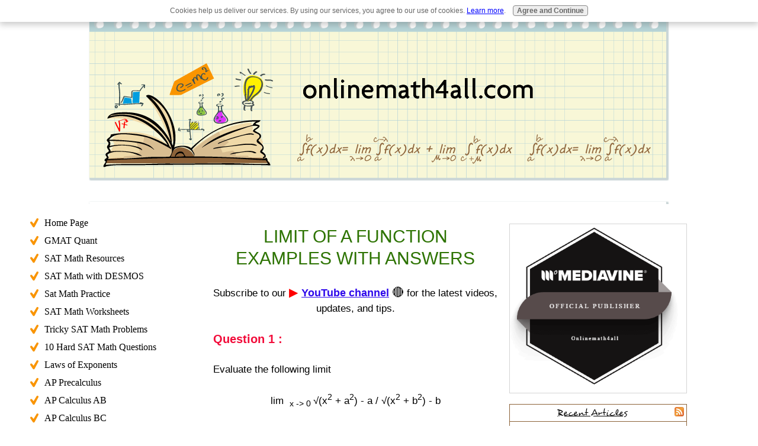

--- FILE ---
content_type: text/html; charset=UTF-8
request_url: https://www.onlinemath4all.com/limit-of-a-function-examples-with-answers.html
body_size: 10226
content:
<!DOCTYPE HTML>
<html lang="en">
<head><meta http-equiv="content-type" content="text/html; charset=UTF-8"><title>Limit of a Function Examples With Answers</title><meta name="description" content="Limit of a Function Examples With Answers"><link href="/A.sd,,_support-files,,_style.css+fonts,,_ubuntu,,_400.css+fonts,,_ubuntu,,_400-italic.css+fonts,,_ubuntu,,_700-italic.css+fonts,,_ubuntu,,_700.css,Mcc.bhBppmoQpb.css.pagespeed.cf.4LlOM6G8_L.css" rel="stylesheet" type="text/css"/><meta id="viewport" name="viewport" content="width=device-width, initial-scale=1, maximum-scale=1, minimum-scale=1">
<!-- start: tool_blocks.sbi_html_head -->
<!-- Global site tag (gtag.js) - Google Analytics -->
<script async src="https://www.googletagmanager.com/gtag/js?id=G-T56MSDRRLP"></script>
<script>window.dataLayer=window.dataLayer||[];function gtag(){dataLayer.push(arguments);}gtag('js',new Date());gtag('config','G-T56MSDRRLP');</script>
<link rel="apple-touch-icon" sizes="57x57" href="/xfavicon-57x57.png.pagespeed.ic.SSaM3jdnKd.webp"> <link rel="apple-touch-icon" sizes="60x60" href="/xfavicon-60x60.png.pagespeed.ic.DIurNeRHQZ.webp"> <link rel="apple-touch-icon" sizes="72x72" href="/xfavicon-72x72.png.pagespeed.ic.uKGPSvNTDQ.webp"> <link rel="apple-touch-icon" sizes="76x76" href="/xfavicon-76x76.png.pagespeed.ic.Oq6hNRAFSZ.webp"> <link rel="apple-touch-icon" sizes="114x114" href="/xfavicon-114x114.png.pagespeed.ic.iwkmoTYvaL.webp"> <link rel="apple-touch-icon" sizes="120x120" href="/xfavicon-120x120.png.pagespeed.ic.cMBTVH_Y5O.webp"> <link rel="apple-touch-icon" sizes="144x144" href="/xfavicon-144x144.png.pagespeed.ic.XU1uJWTcw5.webp"> <link rel="apple-touch-icon" sizes="152x152" href="/xfavicon-152x152.png.pagespeed.ic.h87UinvwYm.webp"> <link rel="apple-touch-icon" sizes="180x180" href="/xfavicon-180x180.png.pagespeed.ic.KSM17TKMYQ.webp"> <link rel="icon" type="image/png" href="/xfavicon-36x36.png.pagespeed.ic.NHRPAb2HGr.webp" sizes="36x36"> <link rel="icon" type="image/png" href="/xfavicon-48x48.png.pagespeed.ic.D-7-7qnwMP.webp" sizes="48x48"> <link rel="icon" type="image/png" href="/xfavicon-72x72.png.pagespeed.ic.uKGPSvNTDQ.webp" sizes="72x72"> <link rel="icon" type="image/png" href="/xfavicon-96x96.png.pagespeed.ic.0GP26N7BOn.webp" sizes="96x96"> <link rel="icon" type="image/png" href="/xfavicon-144x144.png.pagespeed.ic.XU1uJWTcw5.webp" sizes="144x144"> <link rel="icon" type="image/png" href="/xfavicon-192x192.png.pagespeed.ic.VCGj2NzWnI.webp" sizes="192x192"> <link rel="icon" type="image/png" href="/xfavicon-16x16.png.pagespeed.ic.5JJPeshj3A.webp" sizes="16x16"> <link rel="icon" type="image/png" href="/xfavicon-32x32.png.pagespeed.ic.53SwczZHji.webp" sizes="32x32"> <link rel="icon" type="image/png" href="/xfavicon-48x48.png.pagespeed.ic.D-7-7qnwMP.webp" sizes="48x48"><link rel="canonical" href="https://www.onlinemath4all.com/limit-of-a-function-examples-with-answers.html"/>
<link rel="alternate" type="application/rss+xml" title="RSS" href="https://www.onlinemath4all.com/best-way-to-learn-mathematics.xml">
<meta property="og:site_name" content="onlinemath4all"/>
<meta property="og:title" content="Limit of a Function Examples With Answers"/>
<meta property="og:description" content="Limit of a Function Examples With Answers"/>
<meta property="og:type" content="article"/>
<meta property="og:url" content="https://www.onlinemath4all.com/limit-of-a-function-examples-with-answers.html"/>
<meta property="og:image" content="https://www.onlinemath4all.com/best-way-to-learn-mathematics-fb.jpg"/>
<!-- SD -->
<script>var https_page=1</script>
<script src="//www.onlinemath4all.com/sd/support-files/gdprcookie.js.pagespeed.jm.QAwSo2Q4Zq.js" async defer></script><!-- end: tool_blocks.sbi_html_head -->
<!-- start: shared_blocks.29356012#end-of-head -->
<script async data-noptimize="1" data-cfasync="false" src="//scripts.pubnation.com/tags/f81c56f0-7608-4b01-80dc-e99909afa73b.js"></script>
<script data-grow-initializer="">!(function(){window.growMe||((window.growMe=function(e){window.growMe._.push(e);}),(window.growMe._=[]));var e=document.createElement("script");(e.type="text/javascript"),(e.src="https://faves.grow.me/main.js"),(e.defer=!0),e.setAttribute("data-grow-faves-site-id","U2l0ZTpmODFjNTZmMC03NjA4LTRiMDEtODBkYy1lOTk5MDlhZmE3M2I=");var t=document.getElementsByTagName("script")[0];t.parentNode.insertBefore(e,t);})();</script>
<!-- end: shared_blocks.29356012#end-of-head -->
<script>var FIX=FIX||{};</script><script>var MOBILE=MOBILE||{};MOBILE.enabled=true;</script><script>var MOBILE=MOBILE||{};MOBILE.viewMode="full";MOBILE.deviceType="other";MOBILE.userAgent="";if(typeof mobileSandBox!=='undefined'){MOBILE.enabled=true;}MOBILE.hasCookie=function(key,value){var regexp=new RegExp(key+'='+value);return regexp.test(document.cookie);};MOBILE.overwriteViewport=function(){var viewport=document.querySelector("#viewport");if(viewport){viewport.content='';}};MOBILE.checkIfMobile=function(){if(!MOBILE.enabled){MOBILE.enabled=/mobileTrial=1/.test(document.cookie);}MOBILE.userAgent=navigator.userAgent;var androidMobile=(/Android/i.test(MOBILE.userAgent)&&(/Mobile/i.test(MOBILE.userAgent)));if(androidMobile){if((screen.width>1000)&&(screen.height>550)){androidMobile=false;}}if(MOBILE.enabled&&((/iPhone|iPod|BlackBerry/i.test(MOBILE.userAgent)&&(!/iPad/i.test(MOBILE.userAgent)))||androidMobile)){MOBILE.deviceType="mobile";document.documentElement.className+=" m";if(MOBILE.hasCookie("fullView",'true')){document.documentElement.className+=" fullView";MOBILE.viewMode="full";MOBILE.overwriteViewport();}else{document.documentElement.className+=" mobile";MOBILE.viewMode="mobile";}if(MOBILE.userAgent.match(/Android 2/i)){document.documentElement.className+=" android2";}}else{MOBILE.overwriteViewport();}};MOBILE.viewportWidth=function(){var viewportWidth;if(typeof window.innerWidth!="undefined"){viewportWidth=window.innerWidth;}else if(typeof document.documentElement!="undefined"&&typeof document.documentElement.offsetWidth!="undefined"&&document.documentElement.offsetWidth!=0){viewportWidth=document.documentElement.offsetWidth;}else{viewportWidth=document.getElementsByTagName('body')[0].offsetWidth;}return viewportWidth;};MOBILE.destroyAd=function(slot){var ins=document.getElementsByTagName("ins");for(var i=0,insLen=ins.length;i<insLen;i++){var elem=ins[i];if(elem.getAttribute("data-ad-slot")==slot){var parent=elem.parentNode;parent.removeChild(elem);break;}}if(!elem){throw new Error("INS tag with data-ad-slot value "+slot+" is absent in the code");}};MOBILE.updateValues=function(client,slot,width,height){var ins=document.getElementsByTagName("ins");for(var i=0,insLen=ins.length;i<insLen;i++){var elem=ins[i];if(/adsbygoogle/.test(elem.className)){break;}}if(!elem){throw new Error("INS tag with class name 'adsbygoogle' is absent in the code");}elem.style.width=width+'px';elem.style.height=height+'px';elem.setAttribute('data-ad-client',client);elem.setAttribute('data-ad-slot',slot);};MOBILE.checkIfMobile();if(typeof mobileSandBox!=='undefined'){MOBILE.enabled=true;}MOBILE.hasCookie=function(key,value){var regexp=new RegExp(key+'='+value);return regexp.test(document.cookie);};MOBILE.overwriteViewport=function(){var viewport=document.querySelector("#viewport");if(viewport){viewport.content='';}};MOBILE.checkIfMobile=function(){if(!MOBILE.enabled){MOBILE.enabled=/mobileTrial=1/.test(document.cookie);}MOBILE.userAgent=navigator.userAgent;var androidMobile=(/Android/i.test(MOBILE.userAgent)&&(/Mobile/i.test(MOBILE.userAgent)));if(androidMobile){if((screen.width>1000)&&(screen.height>550)){androidMobile=false;}}if(MOBILE.enabled&&((/iPhone|iPod|BlackBerry/i.test(MOBILE.userAgent)&&(!/iPad/i.test(MOBILE.userAgent)))||androidMobile)){MOBILE.deviceType="mobile";document.documentElement.className+=" m";if(MOBILE.hasCookie("fullView",'true')){document.documentElement.className+=" fullView";MOBILE.viewMode="full";MOBILE.overwriteViewport();}else{document.documentElement.className+=" mobile";MOBILE.viewMode="mobile";}if(MOBILE.userAgent.match(/Android 2/i)){document.documentElement.className+=" android2";}}else{MOBILE.overwriteViewport();}};MOBILE.viewportWidth=function(){var viewportWidth;if(typeof window.innerWidth!="undefined"){viewportWidth=window.innerWidth;}else if(typeof document.documentElement!="undefined"&&typeof document.documentElement.offsetWidth!="undefined"&&document.documentElement.offsetWidth!=0){viewportWidth=document.documentElement.offsetWidth;}else{viewportWidth=document.getElementsByTagName('body')[0].offsetWidth;}return viewportWidth;};MOBILE.destroyAd=function(slot){var ins=document.getElementsByTagName("ins");for(var i=0,insLen=ins.length;i<insLen;i++){var elem=ins[i];if(elem.getAttribute("data-ad-slot")==slot){var parent=elem.parentNode;parent.removeChild(elem);break;}}if(!elem){throw new Error("INS tag with data-ad-slot value "+slot+" is absent in the code");}};MOBILE.updateValues=function(client,slot,width,height){var ins=document.getElementsByTagName("ins");for(var i=0,insLen=ins.length;i<insLen;i++){var elem=ins[i];if(/adsbygoogle/.test(elem.className)){break;}}if(!elem){throw new Error("INS tag with class name 'adsbygoogle' is absent in the code");}elem.style.width=width+'px';elem.style.height=height+'px';elem.setAttribute('data-ad-client',client);elem.setAttribute('data-ad-slot',slot);};MOBILE.checkIfMobile();</script></head>
<body>
<div id="PageWrapper">
<div id="Header">
<div class="Liner">
<!-- start: shared_blocks.29356008#top-of-header -->
<div class="mobileOnly"><div class="" style="width: 100%; box-sizing: border-box"></div></div>
<!-- end: shared_blocks.29356008#top-of-header -->
<!-- start: shared_blocks.29355999#bottom-of-header -->
<div class="" style="width: 100%; box-sizing: border-box"></div>
<!-- end: shared_blocks.29355999#bottom-of-header -->
</div><!-- end Liner -->
</div><!-- end Header -->
<div id="ContentWrapper">
<div id="ContentColumn">
<div class="Liner">
<h1>LIMIT OF A FUNCTION EXAMPLES WITH ANSWERS<br/></h1>
<!-- start: shared_blocks.29355996#above-h1 -->
<div class="" style="width: 100%; box-sizing: border-box"><!-- start: shared_blocks.39032514#above-h1 -->
<div class="" style="width: 100%; box-sizing: border-box"><!-- start: shared_blocks.256647863#Youtube Subscription Link -->
<p style="text-align: center;"><span style="color: rgb(0, 0, 0);font-family: " Comic Sans MS", "Comic Sans", cursive, sans-serif;, 'Noto Color Emoji';font-size: 500px;">Subscribe to our <span style="font-size: 20px;color: rgb(255, 0, 0);">▶️&#xa0;</span></span><a href=" https://www.youtube.com/@onlinemath4all?sub_confirmation=1 " onclick="return FIX.track(this);" rel="noopener" target="_blank"><span style="font-size: 18px;"><b>YouTube channel</b></span></a>&#xa0;<span style="color: rgb(0, 0, 0);font-family: " Comic Sans MS", "Comic Sans", cursive, sans-serif;, 'Noto Color Emoji';font-size: 500px;"><span style="font-size: 20px;">🔴</span> for the latest videos, updates, and tips.</span></p>
<!-- end: shared_blocks.256647863#Youtube Subscription Link -->
</div>
<!-- end: shared_blocks.39032514#above-h1 -->
<head>
<style>@media only screen and (min-width:1200px){#PageWrapper{width:1200px!important}#Footer,#Header{margin:auto!important}#ContentWrapper{padding:0 300px!important}#NavColumn,#ExtraColumn{width:300px!important}#ExtraColumn .Liner,#NavColumn .Liner{padding:20px 0 1px 0!important}#NavColumn{margin-left:-1115px!important}#ExtraColumn{margin-left:-300px!important}}</style>
</head>
</div>
<!-- end: shared_blocks.29355996#above-h1 -->
<p><span style="font-size: 20px;color: rgb(242, 12, 58);"><b>Question 1 :</b></span></p><p>Evaluate the following limit&#xa0;</p><p style="text-align: center;">lim&#xa0;<span style="text-align: justify;font-family: 'comic sans ms', 'marker felt', sans-serif;">&#xa0;</span><sub>x -&gt; 0&#xa0;</sub><span style="font-size: 17px;font-family: 'comic sans ms', 'marker felt', sans-serif;color: rgb(0, 0, 0);">√(x<sup>2</sup> + a<sup>2</sup>) - a /&#xa0;√(x<sup>2</sup> + b<sup>2</sup>) - b</span></p><p style="text-align: left;"><span style="font-size: 20px;font-family: 'comic sans ms', 'marker felt', sans-serif;color: rgb(76, 128, 5);"><b>Solution :</b></span></p><p style="text-align: center;"><span style="font-size: 20px;font-family: 'comic sans ms', 'marker felt', sans-serif;color: rgb(76, 128, 5);"><span style="color: rgb(0, 0, 0);font-weight: normal;"><span style="font-family: 'comic sans ms', 'marker felt', sans-serif;font-size: 17px;text-align: center;">&#xa0; =&#xa0; lim&#xa0;</span><span style="font-size: 17px;text-align: justify;">&#xa0;</span><sub>x -&gt; 0&#xa0;</sub><span style="font-size: 17px;text-align: center;">√(x<sup>2</sup>&#xa0;+ a<sup>2</sup>) - a /&#xa0;√(x<sup>2</sup>&#xa0;+ b<sup>2</sup>) - b</span></span></span></p><p style="text-align: justify;"><span style="font-size: 20px;font-family: 'comic sans ms', 'marker felt', sans-serif;color: rgb(76, 128, 5);"><span style="color: rgb(0, 0, 0);font-weight: normal;"><span style="font-size: 17px;text-align: center;">We may distribute the limits for the numerator and denominator.&#xa0;</span></span></span></p><p style="text-align: center;"><span style="font-size: 20px;font-family: 'comic sans ms', 'marker felt', sans-serif;color: rgb(76, 128, 5);"><span style="color: rgb(0, 0, 0);font-weight: normal;"><span style="font-size: 17px;text-align: center;">&#xa0; =&#xa0; lim&#xa0;<span style="text-align: justify;">&#xa0;</span><sub>x -&gt; 0&#xa0;</sub>√(x<sup>2</sup>&#xa0;+ a<sup>2</sup>) - a /&#xa0;</span></span></span><span style="font-family: 'comic sans ms', 'marker felt', sans-serif;text-align: center;">lim&#xa0;</span><span style="font-family: 'comic sans ms', 'marker felt', sans-serif;">&#xa0;</span><sub>x -&gt; 0&#xa0;</sub><span style="text-align: center;font-family: 'comic sans ms', 'marker felt', sans-serif;">√(x</span><sup>2</sup><span style="text-align: center;font-family: 'comic sans ms', 'marker felt', sans-serif;">&#xa0;+ b</span><sup>2</sup><span style="text-align: center;font-family: 'comic sans ms', 'marker felt', sans-serif;">) - b</span></p>
<div class="ImageBlock ImageBlockCenter"><img class="ss-lazy" src="data:image/svg+xml,%3Csvg xmlns='http://www.w3.org/2000/svg' viewBox='0 0 337 200'%3E%3C/svg%3E" data-src="https://www.onlinemath4all.com/images/11thstateboardex9.4q111.png" width="337" height="200" data-pin-media="https://www.onlinemath4all.com/images/11thstateboardex9.4q111.png" style="width: 337px; height: auto"></div>
<p style="text-align: center;">&#xa0; =&#xa0; lim x-&gt;0 [x<sup>2</sup>+a<sup>2</sup>-a<sup>2</sup>/<span style="font-family: 'comic sans ms', 'marker felt', sans-serif;text-align: center;">√(x<sup>2</sup>+a<sup>2</sup>)+a)]/</span>[x<sup>2</sup>+b<sup>2</sup>-b<sup>2</sup>/<span style="font-family: 'comic sans ms', 'marker felt', sans-serif;text-align: center;">√</span><span style="font-family: 'comic sans ms', 'marker felt', sans-serif;text-align: center;">(x</span><sup>2</sup><span style="font-family: 'comic sans ms', 'marker felt', sans-serif;text-align: center;">+b</span><sup>2</sup><span style="font-family: 'comic sans ms', 'marker felt', sans-serif;text-align: center;">)+b)]&#xa0;</span></p><p style="text-align: center;">&#xa0; =&#xa0; lim x-&gt;0 [x<sup>2</sup>/<span style="font-family: 'comic sans ms', 'marker felt', sans-serif;text-align: center;">√(x<sup>2</sup>+a<sup>2</sup>)+a)]/</span>[x<sup>2</sup>/<span style="font-family: 'comic sans ms', 'marker felt', sans-serif;text-align: center;">√</span><span style="font-family: 'comic sans ms', 'marker felt', sans-serif;text-align: center;">(x</span><sup>2</sup><span style="font-family: 'comic sans ms', 'marker felt', sans-serif;text-align: center;">+b</span><sup>2</sup><span style="font-family: 'comic sans ms', 'marker felt', sans-serif;text-align: center;">)+b)]&#xa0;</span></p><p style="text-align: center;"><span style="font-family: 'comic sans ms', 'marker felt', sans-serif;text-align: center;"><span style="font-family: 'comic sans ms', 'marker felt', sans-serif;text-align: start;">&#xa0; =&#xa0; lim x-&gt;0 [x</span><sup>2</sup><span style="font-family: 'comic sans ms', 'marker felt', sans-serif;text-align: start;">/</span>√(x<sup>2</sup>+a<sup>2</sup>)+a)]&#xa0;</span><span style="color: rgb(0, 0, 0);font-family: stixgeneral, 'lucida grande', 'arial unicode ms', sans-serif;font-size: 17px;font-weight: normal;">⋅&#xa0;</span><span style="font-family: 'comic sans ms', 'marker felt', sans-serif;text-align: start;">[</span><span style="font-family: 'comic sans ms', 'marker felt', sans-serif;">√</span><span style="font-family: 'comic sans ms', 'marker felt', sans-serif;">(x</span><sup>2</sup><span style="font-family: 'comic sans ms', 'marker felt', sans-serif;">+b</span><sup>2</sup><span style="font-family: 'comic sans ms', 'marker felt', sans-serif;">)+b)/</span><span style="font-family: 'comic sans ms', 'marker felt', sans-serif;">x</span><sup>2</sup><span style="font-family: 'comic sans ms', 'marker felt', sans-serif;">]&#xa0;</span></p><p style="text-align: center;"><span style="font-family: 'comic sans ms', 'marker felt', sans-serif;"><span style="text-align: start;">&#xa0; =&#xa0; lim x-&gt;0 [</span></span><span style="font-family: 'comic sans ms', 'marker felt', sans-serif;">√(x</span><sup>2</sup><span style="font-family: 'comic sans ms', 'marker felt', sans-serif;">+b</span><sup>2</sup><span style="font-family: 'comic sans ms', 'marker felt', sans-serif;">)+b)</span><span style="font-family: 'comic sans ms', 'marker felt', sans-serif;text-align: start;">/</span><span style="font-family: 'comic sans ms', 'marker felt', sans-serif;">√(x</span><sup>2</sup><span style="font-family: 'comic sans ms', 'marker felt', sans-serif;">+a</span><sup>2</sup><span style="font-family: 'comic sans ms', 'marker felt', sans-serif;">)+a)]</span></p><p style="text-align: center;"><span style="font-family: 'comic sans ms', 'marker felt', sans-serif;font-size: 17px;"><span style="text-align: start;">&#xa0; =&#xa0; 2b/2a</span></span></p><p style="text-align: center;"><span style="font-family: 'comic sans ms', 'marker felt', sans-serif;font-size: 17px;"><span style="text-align: start;">=&#xa0; b/a</span></span></p><p style="text-align: justify;"><span style="font-family: 'comic sans ms', 'marker felt', sans-serif;font-size: 17px;"><span style="text-align: start;">Hence the value of&#xa0;</span></span><span style="text-align: center;">lim&#xa0;</span><span style="text-align: justify;font-family: 'comic sans ms', 'marker felt', sans-serif;">&#xa0;</span><sub>x -&gt; 0&#xa0;</sub><span style="text-align: center;font-family: 'comic sans ms', 'marker felt', sans-serif;">√(x<sup>2</sup>&#xa0;+ a<sup>2</sup>) - a /&#xa0;√(x<sup>2</sup>&#xa0;+ b<sup>2</sup>) - b&#xa0;</span><span style="font-family: 'comic sans ms', 'marker felt', sans-serif;">is b/a.</span></p><p style="text-align: left;"><span style="font-family: 'comic sans ms', 'marker felt', sans-serif;font-size: 20px;color: rgb(242, 12, 58);"><b><span style="text-align: start;">Question 2 :</span></b></span></p><p style="text-align: left;"><span style="font-family: 'comic sans ms', 'marker felt', sans-serif;font-size: 17px;"><span style="text-align: start;"><span style="font-family: 'comic sans ms', 'marker felt', sans-serif;">Evaluate the following limit&#xa0;</span><br/></span></span></p><p style="text-align: center;"><span style="font-size: 17px;font-family: 'comic sans ms';">lim <sub>x-&gt;
0&#xa0; </sub>(2 arc sinx/3x)</span></p><p style="text-align: left;"><span style="font-size: 20px;font-family: 'comic sans ms';font-style: normal;text-decoration: none;color: rgb(76, 128, 5);"><b>Solution :</b></span></p><p style="text-align: center;"><span style="font-family: 'comic sans ms';">&#xa0; &#xa0;= &#xa0;lim </span><sub>x-&gt; 0&#xa0; </sub><span style="font-family: 'comic sans ms';">(2 sin</span><sup>-1</sup><span style="font-family: 'comic sans ms';">x/3x)</span><br/></p><p style="text-align: center;"><span style="font-size: 17px;font-family: 'comic sans ms';">&#xa0; = &#xa0;(2/3) lim <sub>x-&gt; 0&#xa0; </sub>(sin<sup>-1</sup>x/x)</span></p><p style="text-align: center;">
</p><p style="text-align: center;"><span style="font-size: 17px;font-family: 'comic sans ms';">&#xa0; = &#xa0;2/3</span></p><p style="text-align: left;"><span style="font-size: 17px;font-family: 'comic sans ms';">Hence the value of&#xa0;</span><span style="font-family: 'comic sans ms';text-align: center;">lim&#xa0;</span><sub>x-&gt; 0&#xa0;&#xa0;</sub><span style="font-family: 'comic sans ms';text-align: center;">(2 arc sinx/3x) is&#xa0;</span><span style="font-family: 'comic sans ms';">2/3.</span></p><p style="text-align: left;"><span style="font-size: 20px;font-family: 'comic sans ms';color: rgb(242, 12, 58);"><b>Question 3 :</b></span></p><p style="text-align: left;"><span style="font-size: 17px;font-family: 'comic sans ms';"><span style="font-family: 'comic sans ms', 'marker felt', sans-serif;">Evaluate the following limit&#xa0;</span></span></p><p style="text-align: center;"><span style="font-family: 'comic sans ms';">lim <sub>x-&gt; 0&#xa0; </sub>(1 – cos x)/x<sup>2</sup></span></p><p style="text-align: left;"><span style="font-family: 'comic sans ms';font-size: 20px;font-style: normal;color: rgb(76, 128, 5);"><b>Solution :</b></span></p><p style="text-align: center;"><span style="font-size: 17px;font-family: 'comic sans ms';">&#xa0; = &#xa0;lim <sub>x-&gt; 0&#xa0; </sub>(2 sin<sup>2</sup>(x/2)/(x<sup>2</sup>(4/4))</span></p><p style="text-align: center;"><span style="font-size: 17px;font-family: 'comic sans ms';">&#xa0; = &#xa0;lim <sub>x-&gt; 0&#xa0; </sub>(2/4) sin<sup>2</sup>(x/2)/(x/2)<sup>2</sup>
</span></p><p style="text-align: center;"><span style="font-size: 17px;font-family: 'comic sans ms';">&#xa0; = &#xa0;lim <sub>x-&gt; 0&#xa0; </sub>(2/4) (sin(x/2)/(x/2))<sup>2</sup> </span></p><p style="text-align: center;"><span style="font-size: 17px;font-family: 'comic sans ms';color: rgb(0, 0, 0);">&#xa0; = &#xa0;(1/2) lim <sub>x-&gt; 0&#xa0; </sub>(sin(x/2)/(x/2))<sup>2</sup> </span></p><p style="text-align: center;">
</p><p style="text-align: center;"><span style="font-size: 17px;font-family: 'comic sans ms';color: rgb(0, 0, 0);">&#xa0; = &#xa0;1/2</span></p><p style="text-align: left;"><span style="font-size: 17px;font-family: 'comic sans ms';color: rgb(0, 0, 0);">Hence the value of&#xa0;</span><span style="font-family: 'comic sans ms';">lim&#xa0;</span><sub>x-&gt; 0&#xa0;&#xa0;</sub><span style="font-family: 'comic sans ms';">(1 – cos x)/x</span><sup>2 </sup>is 1/2.</p><p style="text-align: left;"><span style="font-size: 20px;font-family: 'comic sans ms';color: rgb(242, 12, 58);"><b>Question 4 :</b></span></p><p style="text-align: left;"><span style="font-family: 'comic sans ms', 'marker felt', sans-serif;">Evaluate the following limit&#xa0;</span></p><p style="text-align: center;"><span style="font-family: 'comic sans ms';">&#xa0;</span><span style="font-family: 'comic sans ms';">lim </span><sub>x-&gt; 0&#xa0; </sub><span style="font-family: 'comic sans ms';">(tan 2x/x)</span></p><p style="text-align: left;"><span style="font-family: 'comic sans ms';font-size: 20px;color: rgb(76, 128, 5);"><b>Solution :</b></span></p><p style="text-align: center;"><span style="font-size: 17px;font-family: 'comic sans ms';color: rgb(0, 0, 0);">&#xa0; =&#xa0; lim <sub>x-&gt; 0&#xa0; </sub>(tan 2x/x(2/2))</span></p><p style="text-align: center;"><span style="font-size: 17px;font-family: 'comic sans ms';color: rgb(0, 0, 0);">&#xa0; =&#xa0; lim <sub>x-&gt; 0&#xa0; </sub>2 (tan 2x/2x)</span></p><p style="text-align: center;"><span style="font-size: 17px;font-family: 'comic sans ms';color: rgb(0, 0, 0);">&#xa0; =&#xa0; 2 lim <sub>x-&gt; 0&#xa0; </sub>(tan 2x/2x)</span></p><p style="text-align: center;">
</p><p style="text-align: center;"><span style="font-size: 17px;font-family: 'comic sans ms';color: rgb(0, 0, 0);">&#xa0; =&#xa0; 2</span></p><p style="text-align: left;"><span style="font-size: 17px;font-family: 'comic sans ms';color: rgb(0, 0, 0);">Hence the value of&#xa0;</span><span style="font-family: 'comic sans ms';">&#xa0;</span><span style="font-family: 'comic sans ms';">lim&#xa0;</span><sub>x-&gt; 0&#xa0;&#xa0;</sub><span style="font-family: 'comic sans ms';">(tan 2x/x) is 2.</span></p><p style="text-align: left;"><span style="font-size: 20px;font-family: 'comic sans ms';color: rgb(242, 12, 58);"><b>Question 5 :</b></span></p><p style="text-align: left;"><span style="font-size: 17px;font-family: 'comic sans ms';color: rgb(0, 0, 0);"><span style="font-family: 'comic sans ms', 'marker felt', sans-serif;">Evaluate the following limit</span></span></p><p style="text-align: center;"><span style="font-family: 'comic sans ms';">lim </span><sub>x-&gt; 0&#xa0; </sub><span style="font-family: 'comic sans ms';">(2</span><sup>x</sup><span style="font-family: 'comic sans ms';"> – 3</span><sup>x</sup><span style="font-family: 'comic sans ms';">)/x</span></p><p style="text-align: left;"><span style="font-family: 'comic sans ms';font-size: 20px;color: rgb(76, 128, 5);"><b>Solution :</b></span></p><p style="text-align: center;"><span style="font-size: 17px;font-family: 'comic sans ms';">&#xa0; = &#xa0;lim <sub>x-&gt; 0&#xa0; </sub>(2<sup>x</sup> – 1 + 1 – 3<sup>x</sup>)/x</span></p><p style="text-align: center;"><span style="font-size: 17px;font-family: 'comic sans ms';">&#xa0; =&#xa0; lim <sub>x-&gt; 0&#xa0; </sub>[(2<sup>x</sup> – 1) – (3<sup>x </sup>-<sup>
</sup>1)]/x</span></p><p style="text-align: center;"><span style="font-size: 17px;font-family: 'comic sans ms';">&#xa0; =&#xa0; [lim <sub>x-&gt; 0&#xa0; </sub>(2<sup>x</sup> – 1)/x] – [lim <sub>x-&gt;
0</sub> (3<sup>x </sup>-<sup> </sup>1)/x]</span></p><p style="text-align: center;"><span style="font-size: 17px;font-family: 'comic sans ms';">&#xa0; =&#xa0; log 2 – log 3</span></p><p style="text-align: center;">
</p><p style="text-align: center;"><span style="font-size: 17px;font-family: 'comic sans ms';">&#xa0; =&#xa0; log (2/3)</span></p><p style="text-align: left;"><span style="font-size: 20px;font-family: 'comic sans ms';color: rgb(242, 12, 58);"><b>Question 6 :</b></span></p><p style="text-align: left;"><span style="font-size: 17px;font-family: 'comic sans ms';"><span style="font-family: 'comic sans ms', 'marker felt', sans-serif;">Evaluate the following limit</span><br/></span></p><p style="text-align: center;"><span style="font-family: 'comic sans ms';">lim </span><sub>x-&gt; 0&#xa0; </sub><span style="font-family: 'comic sans ms';">(3</span><sup>x</sup><span style="font-family: 'comic sans ms';"> – 1)/√(x+1) – 1</span></p><p style="text-align: left;"><span style="font-family: 'comic sans ms';font-size: 20px;color: rgb(76, 128, 5);"><b>Solution :</b></span></p><p style="text-align: center;"><span style="font-size: 17px;font-family: 'comic sans ms';">&#xa0; =&#xa0; lim <sub>x-&gt; 0&#xa0; </sub>((3<sup>x</sup> – 1)/√(x+1) – 1)
(√(x+1) + 1 / √(x+1) + 1)</span></p><p style="text-align: center;"><span style="font-family: 'comic sans ms';">&#xa0; =&#xa0; lim </span><sub>x-&gt; 0&#xa0; </sub><span style="font-family: 'comic sans ms';">((3</span><sup>x</sup><span style="font-family: 'comic sans ms';"> – 1)/((x+1) – 1)
(√(x+1) + 1)</span></p><p style="text-align: center;"><span style="font-size: 17px;font-family: 'comic sans ms';">&#xa0; =&#xa0; lim <sub>x-&gt; 0&#xa0; </sub>((3<sup>x</sup> – 1)/x) (√(x+1) + 1)</span></p><p style="text-align: center;"><span style="font-size: 17px;font-family: 'comic sans ms';">&#xa0; =&#xa0; lim <sub>x-&gt; 0&#xa0; </sub>((3<sup>x</sup> – 1)/x) lim <sub>x-&gt;
0</sub> (√(x+1) + 1)</span></p><p style="text-align: center;"><span style="font-size: 17px;font-family: 'comic sans ms';">&#xa0; =&#xa0;&#xa0; log 3 (2)</span></p><p style="text-align: center;"><span style="font-size: 17px;font-family: 'comic sans ms';">&#xa0; =&#xa0; 2 log 3</span></p><p style="text-align: center;"><span style="font-size: 17px;font-family: 'comic sans ms';">&#xa0; =&#xa0; log 3<sup>2</sup></span></p><p style="text-align: center;"><span style="font-size: 17px;font-family: 'comic sans ms';">&#xa0; =&#xa0; log 9</span></p><p style="text-align: left;"><span style="font-size: 17px;font-family: 'comic sans ms';">Hence the value of&#xa0;</span><span style="font-family: 'comic sans ms';">lim&#xa0;</span><sub>x-&gt; 0&#xa0;&#xa0;</sub><span style="font-family: 'comic sans ms';">(3</span><sup>x</sup><span style="font-family: 'comic sans ms';">&#xa0;– 1)/√(x+1) – 1 is log 9.</span></p>
<!-- start: shared_blocks.29356016#below-h1 -->
<div class="" style="width: 100%; box-sizing: border-box"></div>
<!-- end: shared_blocks.29356016#below-h1 -->
<!-- start: shared_blocks.205671430#bottom portion -->
<script async src="https://cse.google.com/cse.js?cx=3702201891fc546e5"></script>
<div class="gcse-search"></div>
<!-- start: shared_blocks.39032514#above-h1 -->
<div class="" style="width: 100%; box-sizing: border-box"><!-- start: shared_blocks.256647863#Youtube Subscription Link -->
<p style="text-align: center;"><span style="color: rgb(0, 0, 0);font-family: " Comic Sans MS", "Comic Sans", cursive, sans-serif;, 'Noto Color Emoji';font-size: 500px;">Subscribe to our <span style="font-size: 20px;color: rgb(255, 0, 0);">▶️&#xa0;</span></span><a href=" https://www.youtube.com/@onlinemath4all?sub_confirmation=1 " onclick="return FIX.track(this);" rel="noopener" target="_blank"><span style="font-size: 18px;"><b>YouTube channel</b></span></a>&#xa0;<span style="color: rgb(0, 0, 0);font-family: " Comic Sans MS", "Comic Sans", cursive, sans-serif;, 'Noto Color Emoji';font-size: 500px;"><span style="font-size: 20px;">🔴</span> for the latest videos, updates, and tips.</span></p>
<!-- end: shared_blocks.256647863#Youtube Subscription Link -->
</div>
<!-- end: shared_blocks.39032514#above-h1 -->
<p style="text-align: justify;"><span style="font-family: Arial, Helvetica;font-size: 16px;"><span style="color: rgb(61, 82, 85);">Kindly mail your feedback to</span>&#xa0;<span style="color: rgb(235, 7, 170);text-align: center;">v4formath@gmail.com</span></span></p><p style="text-align: justify;"><span style="font-size: 16px;color: rgb(61, 82, 85);font-weight: normal;font-family: Arial, Helvetica;">We always appreciate your feedback.</span></p>
<div class="" style="background-color: #fffde6; box-sizing: border-box"><p style="text-align: center;"><span style="color: rgb(0, 0, 0);font-family: HelveticaNeue-CondensedBold, Futura-Medium, -apple-system, 'Arial Rounded MT Bold', system-ui, Ubuntu, sans-serif, 'Arial Unicode MS', 'Zapf Dingbats', 'Segoe UI Emoji', 'Segoe UI Symbol', 'Noto Color Emoji', NotoColorEmoji, EmojiSymbols, Symbola, Noto, 'Android Emoji', AndroidEmoji, 'lucida grande', tahoma, verdana, arial, AppleColorEmoji, 'Apple Color Emoji';background-color: rgb(255, 253, 230);text-align: center;font-size: 17px;font-weight: 600;font-style: normal;"><a href="https://www.onlinemath4all.com/aboutus.html">About Us</a>&#xa0; |&#xa0; <a href="https://www.onlinemath4all.com/contactus.html">Contact Us</a>&#xa0; |&#xa0; <a href="https://www.onlinemath4all.com/privacy-policy.html">Privacy Policy</a></span></p><p style="text-align: center;"><span style="font-size: 15px;color: rgb(0, 0, 0);"><span style="font-family: HelveticaNeue-CondensedBold, Futura-Medium, -apple-system, 'Arial Rounded MT Bold', system-ui, Ubuntu, sans-serif, 'Arial Unicode MS', 'Zapf Dingbats', 'Segoe UI Emoji', 'Segoe UI Symbol', 'Noto Color Emoji', NotoColorEmoji, EmojiSymbols, Symbola, Noto, 'Android Emoji', AndroidEmoji, 'lucida grande', tahoma, verdana, arial, AppleColorEmoji, 'Apple Color Emoji';font-weight: 600;">©</span><span style="font-family: AvantGardeRegular;text-align: center;">All rights reserved. onlinemath4all.com</span></span></p>
</div>
<!-- end: shared_blocks.205671430#bottom portion -->
<!-- start: shared_blocks.29356011#below-paragraph-1 -->
<div class="" style="width: 100%; box-sizing: border-box"></div>
<!-- end: shared_blocks.29356011#below-paragraph-1 -->
<!-- start: shared_blocks.29356010#above-socialize-it -->
<div class="" style="width: 100%; box-sizing: border-box"></div>
<!-- end: shared_blocks.29356010#above-socialize-it -->
<!-- start: shared_blocks.29355998#socialize-it -->
<div class="" style="width: 100%; box-sizing: border-box"></div>
<!-- end: shared_blocks.29355998#socialize-it -->
<!-- start: shared_blocks.29356007#below-socialize-it -->
<div class="" style="width: 100%; box-sizing: border-box"></div>
<!-- end: shared_blocks.29356007#below-socialize-it -->
</div><!-- end Liner -->
</div><!-- end ContentColumn -->
</div><!-- end ContentWrapper -->
<div id="NavColumn">
<div class="Liner">
<!-- start: shared_blocks.29356017#top-of-nav-column -->
<div class="" style="width: 100%; box-sizing: border-box"><!-- start: tool_blocks.navbar --><div class="Navigation"><ul><li class=""><a href="/">Home Page</a></li><li class=""><a href="/gmat-quantitative-reasoning-questions-and-answers.html">GMAT Quant</a></li><li class=""><a href="/sat-math-resources.html">SAT Math Resources</a></li><li class=""><a href="/solving-the-hardest-sat-math-questions-using-only-desmos.html">SAT Math with DESMOS</a></li><li class=""><a href="/sat-math-practice.html">Sat Math Practice</a></li><li class=""><a href="/sat-math-practice-worksheets.html">SAT Math Worksheets</a></li><li class=""><a href="/tricky-sat-math-problems-solved-easily.html">Tricky SAT Math Problems</a></li><li class=""><a href="/10-hard-sat-math-questions.html">10 Hard SAT Math Questions</a></li><li class=""><a href="/exponents-rules.html">Laws of Exponents</a></li><li class=""><a href="/ap-precalculus-problems-and-solutions-1.html">AP Precalculus</a></li><li class=""><a href="/ap-calculus-ab-problems-with-solutions.html">AP Calculus AB</a></li><li class=""><a href="/ap-calculus-bc-problems-with-solutions.html">AP Calculus BC</a></li><li class=""><a href="/pemdas-rule.html">PEMDAS Rule</a></li><li class=""><a href="/bodmas-rule.html">BODMAS rule</a></li><li class=""><a href="/gemdas-order-of-operations.html">GEMDAS Order of Operations</a></li><li class=""><a href="/online-math-calculator.html">Math Calculators</a></li><li class=""><a href="/transformations-of-functions.html">Transformations of Functions</a></li><li class=""><a href="/order-of-rotational-symmetry.html">Order of Rotational Symmetry</a></li><li class=""><a href="/lines-of-symmetry.html">Lines of Symmetry</a></li><li class=""><a href="/compound-angles.html">Compound Angles</a></li><li class=""><a href="/quantitative-aptitude.html">Quantitative Aptitude Tricks</a></li><li class=""><a href="/sohcahtoa.html">SOHCAHTOA</a></li><li class=""><a href="/trigonometric-ratio-table.html">Trigonometric Ratio table</a></li><li class=""><a href="/astc-formula.html">ASTC Formula in Trigonometry</a></li><li class=""><a href="/math-word-problems.html">Word Problems</a></li><li class=""><a href="/90-degree-clockwise-rotation.html">90 Degree Clockwise Rotation Rule</a></li><li class=""><a href="/reflecting-in-the-coordinate-plane.html">Reflection Transformation</a></li><li class=""><a href="/us-common-core-k-12-curricum-algebra-solving-simple-equations.html">US Common Core K-12 Curriculum</a></li><li class=""><a href="/times-table-shortcuts.html">Times Table Shortcuts</a></li><li class=""><a href="/permutation-and-combination.html">Permutations and Combinations</a></li><li class=""><a href="/coin-tossing-probability.html">Coin Tossing Probability</a></li><li class=""><a href="/best-way-to-learn-mathematics-blog.html">Math</a></li></ul></div>
<!-- end: tool_blocks.navbar -->
</div>
<!-- end: shared_blocks.29356017#top-of-nav-column -->
<!-- start: shared_blocks.29356013#navigation -->
<div class="" style="width: 100%; box-sizing: border-box"></div>
<!-- end: shared_blocks.29356013#navigation -->
<!-- start: shared_blocks.29356018#bottom-of-nav-column -->
<div class="" style="width: 100%; box-sizing: border-box"></div>
<!-- end: shared_blocks.29356018#bottom-of-nav-column -->
</div><!-- end Liner -->
</div><!-- end NavColumn -->
<div id="ExtraColumn">
<div class="Liner">
<!-- start: shared_blocks.29356001#top-extra-default -->
<div class="" style="width: 100%; box-sizing: border-box"><div class="ImageBlock ImageBlockCenter"><img class="ss-lazy" src="data:image/svg+xml,%3Csvg xmlns='http://www.w3.org/2000/svg' viewBox='0 0 403 385'%3E%3C/svg%3E" data-src="https://www.onlinemath4all.com/images/onlinemath4all_official_badge1.png" width="403" height="385" alt="onlinemath4all_official_badge1.png" title="onlinemath4all_official_badge1.png" data-pin-media="https://www.onlinemath4all.com/images/onlinemath4all_official_badge1.png" style="width: 403px; height: auto"></div>
<!-- start: tool_blocks.whatsnew.[base64] -->
<div class="WhatsNew" style="width: 100%">
<h2><a href="https://www.onlinemath4all.com/best-way-to-learn-mathematics-blog.html">Recent Articles</a></h2><div class="WhatsNew-subscribe">
<img loading="lazy" class="WhatsNew-icon" src="[data-uri]" alt="RSS"/>
<ul>
<li>
<a href="https://www.onlinemath4all.com/best-way-to-learn-mathematics.xml">
<img loading="lazy" src="[data-uri]" alt="XML RSS"/>
</a>
</li> </ul>
</div><ol>
<li>
<h3><a href="https://www.onlinemath4all.com/10-hard-sat-math-questions-46.html">10 Hard SAT Math Questions (Part - 46)</a></h3><p class="WhatsNew-time"><abbr title="2026-01-27T07:05:40-0500">Jan 27, 26 07:05 AM</abbr></p><div class="blogItThumbnail"><a href="https://www.onlinemath4all.com/10-hard-sat-math-questions-46.html"><img class="blogItThumbnail ss-lazy" src="data:image/svg+xml,%3Csvg xmlns='http://www.w3.org/2000/svg' viewBox='0 0 150 145.961538461538'%3E%3C/svg%3E" data-src="/image-thumbnails/digitalsatmath426.png/default.webp" alt="digitalsatmath426.png" style="width:150px;height:145.961538461538px" width="150" height="145.961538461538"></a></div><div class="WhatsNew-content">10 Hard SAT Math Questions (Part - 46)</div><p class="WhatsNew-more"><a href="/10-hard-sat-math-questions-46.html">Read More</a></p></li>
<li>
<h3><a href="https://www.onlinemath4all.com/10-hard-sat-math-questions-45.html">10 Hard SAT Math Questions (Part - 45) </a></h3><p class="WhatsNew-time"><abbr title="2026-01-19T06:14:16-0500">Jan 19, 26 06:14 AM</abbr></p><div class="blogItThumbnail"><a href="https://www.onlinemath4all.com/10-hard-sat-math-questions-45.html"><img class="blogItThumbnail ss-lazy" src="data:image/svg+xml,%3Csvg xmlns='http://www.w3.org/2000/svg' viewBox='0 0 150 84.6704871060172'%3E%3C/svg%3E" data-src="/image-thumbnails/digitalsatmath424.png/default.webp" alt="digitalsatmath424.png" style="width:150px;height:84.6704871060172px" width="150" height="84.6704871060172"></a></div><div class="WhatsNew-content">10 Hard SAT Math Questions (Part - 45) </div><p class="WhatsNew-more"><a href="/10-hard-sat-math-questions-45.html">Read More</a></p></li>
<li>
<h3><a href="https://www.onlinemath4all.com/10-hard-sat-math-questions-44.html">10 Hard SAT Math Questions (Part - 44)</a></h3><p class="WhatsNew-time"><abbr title="2026-01-12T06:35:22-0500">Jan 12, 26 06:35 AM</abbr></p><div class="WhatsNew-content">10 Hard SAT Math Questions (Part - 44)</div><p class="WhatsNew-more"><a href="/10-hard-sat-math-questions-44.html">Read More</a></p></li></ol></div><!-- end: tool_blocks.whatsnew.[base64] -->
</div>
<!-- end: shared_blocks.29356001#top-extra-default -->
<!-- start: shared_blocks.29356015#extra-default-nav -->
<div class="" style="width: 100%; box-sizing: border-box"></div>
<!-- end: shared_blocks.29356015#extra-default-nav -->
<!-- start: shared_blocks.29356004#bottom-extra-default -->
<div class="" style="width: 100%; box-sizing: border-box"></div>
<!-- end: shared_blocks.29356004#bottom-extra-default -->
</div><!-- end Liner-->
</div><!-- end ExtraColumn -->
<div id="Footer">
<div class="Liner">
<!-- start: shared_blocks.29356000#above-bottom-nav -->
<div class="" style="width: 100%; box-sizing: border-box"></div>
<!-- end: shared_blocks.29356000#above-bottom-nav -->
<!-- start: shared_blocks.29356003#bottom-navigation -->
<div class="" style="width: 100%; box-sizing: border-box"></div>
<!-- end: shared_blocks.29356003#bottom-navigation -->
<!-- start: shared_blocks.29355997#below-bottom-nav -->
<div class="" style="width: 100%; box-sizing: border-box"></div>
<!-- end: shared_blocks.29355997#below-bottom-nav -->
<!-- start: shared_blocks.29356002#footer -->
<div class="" style="width: 100%; box-sizing: border-box"></div>
<!-- end: shared_blocks.29356002#footer -->
</div><!-- end Liner -->
</div><!-- end Footer -->
</div><!-- end PageWrapper --><script src="/sd/support-files/mobile.js.pagespeed.jm.be5RhGEm5B.js"></script>
<script>MOBILE.contentColumnWidth='480px';</script>
<script src="/sd/support-files/fix.js.pagespeed.jm.3phKUrh9Pj.js"></script>
<script>FIX.doEndOfBody();MOBILE.doEndOfBody();</script>
<!-- start: tool_blocks.sbi_html_body_end -->
<script>var SS_PARAMS={pinterest_enabled:false,googleplus1_on_page:false,socializeit_onpage:false};</script><style>.g-recaptcha{display:inline-block}.recaptcha_wrapper{text-align:center}</style>
<script>if(typeof recaptcha_callbackings!=="undefined"){SS_PARAMS.recaptcha_callbackings=recaptcha_callbackings||[]};</script><script>(function(d,id){if(d.getElementById(id)){return;}var s=d.createElement('script');s.async=true;s.defer=true;s.src="/ssjs/ldr.js";s.id=id;d.getElementsByTagName('head')[0].appendChild(s);})(document,'_ss_ldr_script');</script><script async src="/ssjs/lazyload.min.js.pagespeed.jm.GZJ6y5Iztl.js"></script><!-- end: tool_blocks.sbi_html_body_end -->
<!-- Generated at 23:54:21 09-Jan-2026 with dothemath v159 -->
</body>
</html>


--- FILE ---
content_type: text/css
request_url: https://www.onlinemath4all.com/A.sd,,_support-files,,_style.css+fonts,,_ubuntu,,_400.css+fonts,,_ubuntu,,_400-italic.css+fonts,,_ubuntu,,_700-italic.css+fonts,,_ubuntu,,_700.css,Mcc.bhBppmoQpb.css.pagespeed.cf.4LlOM6G8_L.css
body_size: 10868
content:
@charset "utf-8";@font-face{font-family:Desyrel;font-display:fallback;src:url(css_webfonts/desyrel-webfont.eot);src:url(css_webfonts/desyrel-webfont.eot?iefix) format('eot') , url(css_webfonts/desyrel-webfont.woff) format('woff') , url(css_webfonts/desyrel-webfont.ttf) format('truetype') , url(css_webfonts/desyrel-webfont.svg#webfontFxfM0QaE) format('svg');font-weight:normal;font-style:normal}@font-face{font-family:OpenSans;font-display:fallback;src:url(css_webfonts/opensans-webfont.eot);src:url(css_webfonts/opensans-webfont.eot?iefix) format('eot') , url(css_webfonts/opensans-webfont.woff) format('woff') , url(css_webfonts/opensans-webfont.ttf) format('truetype') , url(css_webfonts/opensans-webfont.svg#OpenSansRegular) format('svg');font-weight:normal;font-style:normal}@font-face{font-family:AvantGardeRegular;font-display:fallback;src:url(css_webfonts/avantgarde-webfont.eot);src:url(css_webfonts/avantgarde-webfont.eot?iefix) format('eot') , url(css_webfonts/avantgarde-webfont.woff) format('woff') , url(css_webfonts/avantgarde-webfont.ttf) format('truetype') , url(css_webfonts/avantgarde-webfont.svg#webfontILwWK1qr) format('svg');font-weight:normal;font-style:normal}@font-face{font-family:'Ubuntu';font-style:normal;font-display:swap;font-weight:400;src:url(fonts/ubuntu/files/ubuntu-cyrillic-ext-400-normal.woff2) format('woff2') , url(fonts/ubuntu/files/ubuntu-all-400-normal.woff) format('woff');unicode-range: U+0460-052F,U+1C80-1C88,U+20B4,U+2DE0-2DFF,U+A640-A69F,U+FE2E-FE2F}@font-face{font-family:'Ubuntu';font-style:normal;font-display:swap;font-weight:400;src:url(fonts/ubuntu/files/ubuntu-cyrillic-400-normal.woff2) format('woff2') , url(fonts/ubuntu/files/ubuntu-all-400-normal.woff) format('woff');unicode-range:U +0301 , U +0400-045F , U +0490-0491 , U +04B0-04B1 , U +2116}@font-face{font-family:'Ubuntu';font-style:normal;font-display:swap;font-weight:400;src:url(fonts/ubuntu/files/ubuntu-greek-ext-400-normal.woff2) format('woff2') , url(fonts/ubuntu/files/ubuntu-all-400-normal.woff) format('woff');unicode-range:U +1F00-1FFF}@font-face{font-family:'Ubuntu';font-style:normal;font-display:swap;font-weight:400;src:url(fonts/ubuntu/files/ubuntu-greek-400-normal.woff2) format('woff2') , url(fonts/ubuntu/files/ubuntu-all-400-normal.woff) format('woff');unicode-range:U +0370-03FF}@font-face{font-family:'Ubuntu';font-style:normal;font-display:swap;font-weight:400;src:url(fonts/ubuntu/files/ubuntu-latin-ext-400-normal.woff2) format('woff2') , url(fonts/ubuntu/files/ubuntu-all-400-normal.woff) format('woff');unicode-range: U+0100-024F,U+0259,U+1E00-1EFF,U+2020,U+20A0-20AB,U+20AD-20CF,U+2113,U+2C60-2C7F,U+A720-A7FF}@font-face{font-family:'Ubuntu';font-style:normal;font-display:swap;font-weight:400;src:url(fonts/ubuntu/files/ubuntu-latin-400-normal.woff2) format('woff2') , url(fonts/ubuntu/files/ubuntu-all-400-normal.woff) format('woff');unicode-range: U+0000-00FF,U+0131,U+0152-0153,U+02BB-02BC,U+02C6,U+02DA,U+02DC,U+2000-206F,U+2074,U+20AC,U+2122,U+2191,U+2193,U+2212,U+2215,U+FEFF,U+FFFD}@font-face{font-family:'Ubuntu';font-style:italic;font-display:swap;font-weight:400;src:url(fonts/ubuntu/files/ubuntu-cyrillic-ext-400-italic.woff2) format('woff2') , url(fonts/ubuntu/files/ubuntu-all-400-italic.woff) format('woff');unicode-range: U+0460-052F,U+1C80-1C88,U+20B4,U+2DE0-2DFF,U+A640-A69F,U+FE2E-FE2F}@font-face{font-family:'Ubuntu';font-style:italic;font-display:swap;font-weight:400;src:url(fonts/ubuntu/files/ubuntu-cyrillic-400-italic.woff2) format('woff2') , url(fonts/ubuntu/files/ubuntu-all-400-italic.woff) format('woff');unicode-range:U +0301 , U +0400-045F , U +0490-0491 , U +04B0-04B1 , U +2116}@font-face{font-family:'Ubuntu';font-style:italic;font-display:swap;font-weight:400;src:url(fonts/ubuntu/files/ubuntu-greek-ext-400-italic.woff2) format('woff2') , url(fonts/ubuntu/files/ubuntu-all-400-italic.woff) format('woff');unicode-range:U +1F00-1FFF}@font-face{font-family:'Ubuntu';font-style:italic;font-display:swap;font-weight:400;src:url(fonts/ubuntu/files/ubuntu-greek-400-italic.woff2) format('woff2') , url(fonts/ubuntu/files/ubuntu-all-400-italic.woff) format('woff');unicode-range:U +0370-03FF}@font-face{font-family:'Ubuntu';font-style:italic;font-display:swap;font-weight:400;src:url(fonts/ubuntu/files/ubuntu-latin-ext-400-italic.woff2) format('woff2') , url(fonts/ubuntu/files/ubuntu-all-400-italic.woff) format('woff');unicode-range: U+0100-024F,U+0259,U+1E00-1EFF,U+2020,U+20A0-20AB,U+20AD-20CF,U+2113,U+2C60-2C7F,U+A720-A7FF}@font-face{font-family:'Ubuntu';font-style:italic;font-display:swap;font-weight:400;src:url(fonts/ubuntu/files/ubuntu-latin-400-italic.woff2) format('woff2') , url(fonts/ubuntu/files/ubuntu-all-400-italic.woff) format('woff');unicode-range: U+0000-00FF,U+0131,U+0152-0153,U+02BB-02BC,U+02C6,U+02DA,U+02DC,U+2000-206F,U+2074,U+20AC,U+2122,U+2191,U+2193,U+2212,U+2215,U+FEFF,U+FFFD}@font-face{font-family:'Ubuntu';font-style:italic;font-display:swap;font-weight:700;src:url(fonts/ubuntu/files/ubuntu-cyrillic-ext-700-italic.woff2) format('woff2') , url(fonts/ubuntu/files/ubuntu-all-700-italic.woff) format('woff');unicode-range: U+0460-052F,U+1C80-1C88,U+20B4,U+2DE0-2DFF,U+A640-A69F,U+FE2E-FE2F}@font-face{font-family:'Ubuntu';font-style:italic;font-display:swap;font-weight:700;src:url(fonts/ubuntu/files/ubuntu-cyrillic-700-italic.woff2) format('woff2') , url(fonts/ubuntu/files/ubuntu-all-700-italic.woff) format('woff');unicode-range:U +0301 , U +0400-045F , U +0490-0491 , U +04B0-04B1 , U +2116}@font-face{font-family:'Ubuntu';font-style:italic;font-display:swap;font-weight:700;src:url(fonts/ubuntu/files/ubuntu-greek-ext-700-italic.woff2) format('woff2') , url(fonts/ubuntu/files/ubuntu-all-700-italic.woff) format('woff');unicode-range:U +1F00-1FFF}@font-face{font-family:'Ubuntu';font-style:italic;font-display:swap;font-weight:700;src:url(fonts/ubuntu/files/ubuntu-greek-700-italic.woff2) format('woff2') , url(fonts/ubuntu/files/ubuntu-all-700-italic.woff) format('woff');unicode-range:U +0370-03FF}@font-face{font-family:'Ubuntu';font-style:italic;font-display:swap;font-weight:700;src:url(fonts/ubuntu/files/ubuntu-latin-ext-700-italic.woff2) format('woff2') , url(fonts/ubuntu/files/ubuntu-all-700-italic.woff) format('woff');unicode-range: U+0100-024F,U+0259,U+1E00-1EFF,U+2020,U+20A0-20AB,U+20AD-20CF,U+2113,U+2C60-2C7F,U+A720-A7FF}@font-face{font-family:'Ubuntu';font-style:italic;font-display:swap;font-weight:700;src:url(fonts/ubuntu/files/ubuntu-latin-700-italic.woff2) format('woff2') , url(fonts/ubuntu/files/ubuntu-all-700-italic.woff) format('woff');unicode-range: U+0000-00FF,U+0131,U+0152-0153,U+02BB-02BC,U+02C6,U+02DA,U+02DC,U+2000-206F,U+2074,U+20AC,U+2122,U+2191,U+2193,U+2212,U+2215,U+FEFF,U+FFFD}@font-face{font-family:'Ubuntu';font-style:normal;font-display:swap;font-weight:700;src:url(fonts/ubuntu/files/ubuntu-cyrillic-ext-700-normal.woff2) format('woff2') , url(fonts/ubuntu/files/ubuntu-all-700-normal.woff) format('woff');unicode-range: U+0460-052F,U+1C80-1C88,U+20B4,U+2DE0-2DFF,U+A640-A69F,U+FE2E-FE2F}@font-face{font-family:'Ubuntu';font-style:normal;font-display:swap;font-weight:700;src:url(fonts/ubuntu/files/ubuntu-cyrillic-700-normal.woff2) format('woff2') , url(fonts/ubuntu/files/ubuntu-all-700-normal.woff) format('woff');unicode-range:U +0301 , U +0400-045F , U +0490-0491 , U +04B0-04B1 , U +2116}@font-face{font-family:'Ubuntu';font-style:normal;font-display:swap;font-weight:700;src:url(fonts/ubuntu/files/ubuntu-greek-ext-700-normal.woff2) format('woff2') , url(fonts/ubuntu/files/ubuntu-all-700-normal.woff) format('woff');unicode-range:U +1F00-1FFF}@font-face{font-family:'Ubuntu';font-style:normal;font-display:swap;font-weight:700;src:url(fonts/ubuntu/files/ubuntu-greek-700-normal.woff2) format('woff2') , url(fonts/ubuntu/files/ubuntu-all-700-normal.woff) format('woff');unicode-range:U +0370-03FF}@font-face{font-family:'Ubuntu';font-style:normal;font-display:swap;font-weight:700;src:url(fonts/ubuntu/files/ubuntu-latin-ext-700-normal.woff2) format('woff2') , url(fonts/ubuntu/files/ubuntu-all-700-normal.woff) format('woff');unicode-range: U+0100-024F,U+0259,U+1E00-1EFF,U+2020,U+20A0-20AB,U+20AD-20CF,U+2113,U+2C60-2C7F,U+A720-A7FF}@font-face{font-family:'Ubuntu';font-style:normal;font-display:swap;font-weight:700;src:url(fonts/ubuntu/files/ubuntu-latin-700-normal.woff2) format('woff2') , url(fonts/ubuntu/files/ubuntu-all-700-normal.woff) format('woff');unicode-range: U+0000-00FF,U+0131,U+0152-0153,U+02BB-02BC,U+02C6,U+02DA,U+02DC,U+2000-206F,U+2074,U+20AC,U+2122,U+2191,U+2193,U+2212,U+2215,U+FEFF,U+FFFD}body{background-color:#fff;margin:0;padding:0;font-family:OpenSans,Arial,Helvetica,sans-serif;font-size:15px;line-height:1.5;color:#3d5255}h1,h2,h3,h4,h5,h6{font-family:Desyrel,'Comic Sans MS','Marker Felt',sans-serif;line-height:1.25;font-weight:normal}h1{font-size:32px;color:#fa9401;margin:16px 0;text-align:center}h2{font-size:30px;color:#8bc53d;margin:20px 0 10px 0}h3{font-size:27px;color:#009de0;margin:18px 0 9px 0}h4{font-size:24px;color:#3d5255;margin:8px 0 4px 0}h5,h6{font-size:21px;color:#3d5255;margin:8px 0 4px 0}blockquote{font-size:15px;margin:40px 20px;padding:20px;color:#009de0;font-style:italic;border-top:2px dotted #009de0;border-bottom:2px dotted #009de0}code{color:#009de0}img{border:1px solid #d4d4d4}p{margin:24px 0}ul{list-style:none;padding:0;margin:0 0 40px 0}ul li{background:url(sd/image-files/xcheckmark.png.pagespeed.ic.QGhWB_R3jD.webp) no-repeat 0 4px;margin:0 0 0 20px;padding:0 0 0 30px}ol{list-style-type:decimal;padding:0;margin:0 0 40px 0}ol li{padding:0;margin:0 0 0 30px}a{text-decoration:underline;color:#8c6238}a:visited,a:hover{color:#c3a98e}a img{border:0}hr{border-style:solid;width:75%}#PageWrapper{width:980px}#Header{width:980px}#Header .Liner{padding:1px 0;position:relative;margin-top:-346px;min-height:343px;_height:343px;z-index:2}#ContentWrapper{float:left;padding:0 230px}#ContentColumn{width:520px}#NavColumn{float:left;width:230px;margin-left:-980px}#ExtraColumn{float:left;width:230px;margin-left:-230px}#Footer{clear:both;width:980px}#Footer .Liner{padding:60px 0 20px 0}#Footer .Liner p{margin:0 0 30px 0;padding:0 20px 20px 20px}.Liner{padding:10px;*zoom: 1}body{background:url(sd/image-files/xpage-bg.png.pagespeed.ic.de78Gq_iCi.webp) repeat top center}#PageWrapper{margin:345px auto 0 auto;padding:1px 0;background:transparent url(sd/image-files/xcontent-bg.png.pagespeed.ic.9g7Y1Zyveo.webp) repeat-y top center}#Header .Liner{background:transparent url(sd/image-files/xheader-bg.png.pagespeed.ic.MZ37PRdvzj.webp) no-repeat top center;_background:none;_filter:progid:DXImageTransform.Microsoft.AlphaImageLoader(src='image-files/header-bg.png',sizingMethod='crop')}#ContentColumn .Liner{padding:20px 20px 40px}#NavColumn .Liner{padding:20px 0 1px 20px}#Footer{text-align:center}#Footer .Liner{background:transparent url(sd/image-files/xfooter-bg.png.pagespeed.ic.uBmY9t3NUs.webp) no-repeat top center}#ExtraColumn .Liner{padding:20px 20px 1px 0}#NavColumn,#ExtraColumn{font-size:14px}#NavColumn h4,#ExtraColumn h4{font-size:24px;color:#009de0;line-height:1.25;margin-bottom:8px}#NavColumn p,#ExtraColumn p{margin:0 0 40px 0}#PageWrapper .Navigation h3{font-family:Desyrel,'Comic Sans MS','Marker Felt',sans-serif;font-size:24px;font-weight:normal;font-style:normal;line-height:1.25;color:#009de0;text-align:left;background:transparent;border:0;margin:8px 0}.Navigation ul{margin:0 0 40px 0}.Navigation li{margin:0 0 6px 6px;padding:0 0 0 24px}#PageWrapper div.Navigation a,.Navigation a,#PageWrapper div.Navigation a:visited,.Navigation a:visited{font-weight:normal;font-size:16px;color:#3d5255;display:block;_zoom:1;text-decoration:none}#PageWrapper div.Navigation a:hover,.Navigation a:hover{color:#fa9401;text-decoration:underline}table#PageWrapper .Navigation ul a{min-width:180px;_width:180px}.ThumbnailLink{text-align:center}.ThumbnailLink a{text-decoration:none}.ThumbnailLink a:hover .Caption{text-decoration:underline;color:#fa9401}.ExtraNav ul{list-style:none;padding:0;margin:0;text-align:center}.ExtraNav ul li{display:inline;background:none;padding:0;margin:0}.ExtraNav a,.ExtraNav a:visited{font-family:Desyrel,'Comic Sans MS','Marker Felt',sans-serif;font-size:21px;color:#ea8600;text-decoration:none;padding:0 10px;margin:10px}.ExtraNav a:hover{color:#efab47;text-decoration:underline}#Header .ExtraNav{top:64px;position:absolute;width:100%}#Footer .ExtraNav{padding:0 0 40px 0;margin:0 13px}#PageWrapper .CalloutBox p{font-family:OpenSans,Arial,Helvetica,sans-serif;font-weight:bold;font-size:15px;font-variant:normal;margin:15px}.CalloutBox{color:#e2341d;background-color:#fefbfb;border:2px dotted #e2341d;margin:40px 0}#PageWrapper .ReminderBox h4{font-family:Desyrel,'Comic Sans MS','Marker Felt',sans-serif;font-size:24px;font-weight:normal;font-style:normal;font-variant:normal;color:#009de0;text-align:center;border:0;margin:12px;background:transparent}#PageWrapper .ReminderBox p{font-family:OpenSans,Arial,Helvetica,sans-serif;font-size:15px;font-variant:normal;color:#3d5255;margin:10px 30px 20px 30px;text-align:center}.ReminderBox{width:220px;float:right;background-color:#f2f6f6;border:2px dotted #3d5255;margin:20px 0 20px 20px}.AdSenseBoxLeft,.AdSenseBoxRight,.AdSenseBoxCenter468,.AdSenseBoxExtraColumn{padding:5px;background-color:#f2f6f6;border:0}.AdSenseBoxLeft{margin:0 18px 12px 18px;float:left}.AdSenseBoxRight{margin:0 18px 12px 18px;float:right}.AdSenseResponsiveBox{width:50%}@media only screen and (max-width:447px){.AdSenseResponsiveBox{margin:0;float:none;width:100%}}.AdSenseBoxCenter{text-align:center;clear:both}.AdSenseBoxCenter468{width:468px;margin:0 auto 12px auto;clear:both}.AdSenseBoxExtraColumn{padding:0;margin:0 auto 12px auto;clear:both}.ReturnToNavBox{background-color:#fff;width:90%;border:2px dotted #8c6238;margin:0 auto 10px auto;padding:5px;text-align:center}.formBarGraphBar{border:0;background-color:#009}#PageWrapper .WhatsNew h2{font-family:Desyrel,'Comic Sans MS','Marker Felt',sans-serif;font-weight:normal;font-style:normal;font-variant:normal;color:#fa9401;border-top:0;border-right:0;border-bottom:1px solid #8c6238;border-left:0;background:#fff}#PageWrapper .WhatsNew h3{font-family:Desyrel,'Comic Sans MS','Marker Felt',sans-serif;font-size:19px;font-weight:normal;font-style:normal;font-variant:normal;text-align:left;border:0;margin:20px 0 0 0;padding:0;background:none}.WhatsNew{box-sizing:border-box;border:1px solid #8c6238;margin:1em 0;position:relative}#PageWrapper .WhatsNew img{border:0;max-width:100%;height:auto;width:auto\9 }#PageWrapper .WhatsNew h2{margin:0;padding:.3em 24px .3em 4px;_padding-right:4px;background:#fff;border-bottom:1px solid #8c6238;line-height:1.2;font-size:125%;text-align:center}#PageWrapper .WhatsNew ol,#PageWrapper .WhatsNew ul,#PageWrapper .WhatsNew li{margin:0;padding:0;list-style:none;*zoom: 1;background:transparent}#PageWrapper .WhatsNew ol{margin:0 10px;overflow:hidden}#PageWrapper .WhatsNew ol li{display:block;padding-bottom:1px;border-top:1px solid #c3a98e;margin-top:-1px}#PageWrapper .WhatsNew h3{font-size:125%;line-height:1.2;margin-bottom:0}.WhatsNew-time{font-size:75%;color:#888;margin-top:.5em}.WhatsNew-more{text-align:right;margin:1em 0}.WhatsNew-subscribe{position:absolute;z-index:2;top:0;right:0;text-align:right;_display:none}.WhatsNew-icon{padding:4px 4px 2px}#PageWrapper .WhatsNew-subscribe ul{display:none;padding:2px 4px;background:#fff}#PageWrapper .WhatsNew-subscribe ul li{display:block;background-image:none}#PageWrapper .WhatsNew-subscribe:hover ul{display:block}#PageWrapper .WhatsNew-subscribe ul img{display:block;padding:2px 0}.mobile #PageWrapper .WhatsNew h2{padding-right:4px}.mobile .WhatsNew-subscribe{position:static}.mobile .WhatsNew-icon{display:none}.mobile #PageWrapper .WhatsNew-subscribe ul{display:block;text-align:center}.mobile #PageWrapper .WhatsNew-subscribe ul img{display:inline-block}.WhatsNew p,#NavColumn .WhatsNew p,#ExtraColumn .WhatsNew p{margin:1em 0}.WhatsNewLeft{float:left;margin-right:.5em}.WhatsNewRight{float:right;margin-left:.5em}.WhatsNewCenter{margin-left:auto;margin-right:auto}.blogItItem{margin:20px 0;border-bottom:1px solid #ccc}.RSSbox{text-align:center}.questionMark{font-family:Desyrel,'Comic Sans MS','Marker Felt',sans-serif;font-size:24px;color:#009de0;line-height:1.25;margin:8px 0}.questionMark span{font-family:Desyrel,'Comic Sans MS','Marker Felt',sans-serif;font-weight:normal!important;font-size:100%!important}.RSSbox ul{margin-bottom:20px}.RSSbox li{background-image:none;padding-left:0;margin:0 0 5px 0}.text_image_block{margin:.5em 0 0 0}.text_image_not_floated.text_image_left .ImageBlock img{float:left}.text_image_not_floated.text_image_right .ImageBlock img{float:right}.text_image_not_floated.text_image_center .ImageBlock{text-align:center}#PageWrapper .text_image_floated .ImageBlock{margin:.3em 0 0 0}#PageWrapper .text_image_floated.text_image_left .ImageBlock{float:left;margin-right:10px}#PageWrapper .text_image_floated.text_image_right .ImageBlock{float:right;margin-left:10px}.text_image_top_cleared,.text_image_both_cleared{clear:both}.text_image_bottom_cleared p:last-of-type:after,.text_image_both_cleared p:last-of-type:after{content:"";clear:both;display:block;width:100%}html.mobile #PageWrapper .text_image_floated.text_image_left .ImageBlock,html.mobile #PageWrapper .text_image_floated.text_image_right .ImageBlock{float:none;margin:0 0 15px 0}html.mobile div#PageWrapper .text_image_floated .ImageBlock{max-width:100%}.Ezine2{margin:1em 0;padding:.5em;border:1px solid #eee}.EzineRow{padding:.5em 0;max-width:100%;box-sizing:border-box}.EzineVertical label{display:block}.EzineHorizontal .EzineRow,.EzineHorizontal label{display:inline-block}.Ezine2 label,.Ezine2 input[type="text"],.Ezine2 input[type="email"],.EzineButton{vertical-align:middle;max-width:100%;box-sizing:border-box}.EzineLeft,body #PageWrapper .Ezine2.EzineLeft,html.mobile body #PageWrapper .Ezine2.EzineLeft{text-align:left}.EzineCenter,body #PageWrapper .Ezine2.EzineCenter,html.mobile body #PageWrapper .Ezine2.EzineCenter{text-align:center}.EzineRight,body #PageWrapper .Ezine2.EzineRight,html.mobile body #PageWrapper .Ezine2.EzineRight{text-align:right}.Ezine{color:#3d5255;background-color:#eef2f3;border:2px dotted #3d5255;padding:15px 10px;margin-bottom:40px}.Ezine table{width:100%}.Ezine td{width:50%;text-align:center;vertical-align:top}.Ezine .EzineInputAbove{width:100%}.EzineInput input{width:85%;max-width:350px;padding:5px}.Ezine input[type="text"]{border:1px solid #ced4d2}.Ezine input:focus[type="text"]{background-color:#ffc}.Ezine input[type="submit"]{width:100px;height:32px;font-size:15px;font-weight:bold;color:#3d5255;padding:0;margin:5px auto}td.EzineLabel{text-align:right;font-weight:bold;font-size:15px}td.EzineLabelAbove{text-align:center;font-weight:bold;font-size:15px}.EzineDescription{text-align:center}.EzineDescription small{font-size:90%}.Clear{clear:both}a .Caption{color:inherit}.CaptionLeft{text-align:left!important}.CaptionCenter{margin-left:auto;margin-right:auto;text-align:center!important}.CaptionRight{text-align:right!important}.Caption{font-weight:bold;font-size:14px;display:block;margin-top:6px!important;margin-bottom:12px}.ImageBlock a{text-decoration:none}.ImageBlock a:hover .Caption{color:#fa9401}hr{clear:both}#PageWrapper .ImageBlockCenter{margin:1em 0}.ItemRight{float:right;margin:0 0 0 20px;text-align:center}.ItemCenter{margin:10px auto 20px auto;text-align:center;clear:both}.ItemLeft{float:left;margin:0 20px 0 0}.grid_block{table-layout:fixed;border-collapse:collapse}.grid_block td{padding:0}img{max-width:100%;box-sizing:border-box}#PageWrapper .ImageBlock img,#PageWrapper .ImageBlock .Caption{max-width:100%}.ImageBlock img{margin:0}#PageWrapper .ImageBlock{overflow:hidden;max-width:100%}#PageWrapper .ImageBlockLeft{float:left;text-align:center}#PageWrapper .ImageBlockLeft img,#PageWrapper .ImageBlockLeft .Caption{margin-right:5px}#PageWrapper .ImageBlockRight{float:right;text-align:center}#PageWrapper .ImageBlockRight img,#PageWrapper .ImageBlockRight .Caption{margin-left:5px}#PageWrapper .ImageBlockCenter{text-align:center}#PageWrapper .ImageBlockCenter .Caption{margin-left:auto;margin-right:auto}#PageWrapper .MediaBlock{margin-top:15px;margin-bottom:15px}#PageWrapper .MediaBlockLeft{float:left;margin-right:15px}#PageWrapper .MediaBlockRight{float:right;margin-left:15px}#PageWrapper .MediaBlockCenter{display:block;margin-left:auto;margin-right:auto;margin-top:15px;margin-bottom:15px}.eucookiebar button,.eucookiebar p{display:inline-block;margin:.25em .5em;font-family:"Lucida Grande",Geneva,Arial,Verdana,sans-serif}.eucookiebar{text-align:center;position:absolute;top:-250px;left:0;right:0;background:#fff;padding:.5% 2%;box-shadow:0 4px 10px 1px rgba(0,0,0,.2);z-index:9999;font-size:12px;font-family:"Lucida Grande",Geneva,Arial,Verdana,sans-serif;color:#666;transition:top .5s ease , bottom .5s ease , opacity .5s ease}.eucookiebar a{color:#00f;font-weight:400;text-decoration:underline}.eucookiebar a:visited{color:#551a8b}.eucookiebar a:active{color:red}.eucookiebar button{background:#eee;border:1px solid #888;border-radius:4px;font-size:100%;font-weight:700;color:#666}.eucookiebar button:hover{background:#666;color:#fff}.eucookiebar.show{top:0;opacity:1}.eucookiebar.hide{top:-250px;opacity:0;pointer-events:none}.eucookiebar.bottom{top:auto;bottom:-250px;position:fixed}.eucookiebar.bottom.show{bottom:0}.eucookiebar.bottom.hide{bottom:-250px}#PageWrapper .noalignment{float:left;max-width:100%}#PageWrapper .pinit{text-align:center}#PageWrapper .formwrapper .formBuilderForm-Throbber{border:0}#PageWrapper .FormBlockLeft .formwrapper{float:left;margin-right:5px}#PageWrapper .FormBlockRight .formwrapper{float:right;margin-left:5px}#PageWrapper .FormBlockCenter .formwrapper{margin-left:auto;margin-right:auto}.mobile .responsive-row img,.bb1mobile .responsive-row img{max-width:100%!important;box-sizing:border-box}@media only screen and (max-width:768px){.responsive-row img{max-width:100%!important;box-sizing:border-box}}.responsive-row,div[class*="responsive_grid_block-"]{overflow:hidden}div[class*="responsive_col-"]{float:left;min-height:1px;box-sizing:border-box}.responsive_grid_block-12 div[class*="responsive_col-"]{width:8.333%}.responsive_grid_block-11 div[class*="responsive_col-"]{width:9.0909%}.responsive_grid_block-10 div[class*="responsive_col-"]{width:10%}.responsive_grid_block-9 div[class*="responsive_col-"]{width:11.111%}.responsive_grid_block-8 div[class*="responsive_col-"]{width:12.5%}.responsive_grid_block-7 div[class*="responsive_col-"]{width:14.285%}.responsive_grid_block-6 div[class*="responsive_col-"]{width:16.666%}.responsive_grid_block-5 div[class*="responsive_col-"]{width:20%}.responsive_grid_block-4 div[class*="responsive_col-"]{width:25%}.responsive_grid_block-3 div[class*="responsive_col-"]{width:33.333%}.responsive_grid_block-2 div[class*="responsive_col-"]{width:50%}@media only screen and (max-width:768px){.responsive_grid_block-12 div[class*="responsive_col-"]{width:16.666%}.responsive_grid_block-12>.responsive-row>.responsive_col-7{clear:left}.responsive_grid_block-10 div[class*="responsive_col-"]{width:20%}.responsive_grid_block-10>.responsive-row>.responsive_col-6{clear:left}.responsive_grid_block-9 div[class*="responsive_col-"]{width:33.333%}.responsive_grid_block-9>.responsive-row>.responsive_col-4,.responsive_grid_block-9>.responsive-row>.responsive_col-7{clear:left}.responsive_grid_block-8 div[class*="responsive_col-"]{width:25%}.responsive_grid_block-8>.responsive-row>.responsive_col-5{clear:left}.responsive_grid_block-6 div[class*="responsive_col-"]{width:33.333%}.responsive_grid_block-6>.responsive-row>.responsive_col-4{clear:left}.responsive_grid_block-4 div[class*="responsive_col-"]{width:50%}.responsive_grid_block-4>.responsive-row>.responsive_col-3{clear:left}}@media only screen and (max-width:447px){.responsive_grid_block-12 div[class*="responsive_col-"]{width:25%}.responsive_grid_block-12>.responsive-row>.responsive_col-5,.responsive_grid_block-12>.responsive-row>.responsive_col-9{clear:left}.responsive_grid_block-12>.responsive-row>.responsive_col-7{clear:none}.responsive_grid_block-8 div[class*="responsive_col-"],.responsive_grid_block-6 div[class*="responsive_col-"]{width:50%}.responsive_grid_block-8>.responsive-row .responsive_col-3,.responsive_grid_block-8>.responsive-row .responsive_col-5,.responsive_grid_block-8>.responsive-row .responsive_col-7{clear:left}.responsive_grid_block-6>.responsive-row>.responsive_col-3,.responsive_grid_block-6>.responsive-row>.responsive_col-5{clear:left}.responsive_grid_block-6>.responsive-row>.responsive_col-4{clear:none}.responsive_grid_block-11 div[class*="responsive_col-"],.responsive_grid_block-10 div[class*="responsive_col-"],.responsive_grid_block-7 div[class*="responsive_col-"],.responsive_grid_block-5 div[class*="responsive_col-"],.responsive_grid_block-4 div[class*="responsive_col-"],.responsive_grid_block-3 div[class*="responsive_col-"],.responsive_grid_block-2 div[class*="responsive_col-"]{width:100%}}.video-container{position:relative;padding-bottom:56.25%;height:0;overflow:hidden}.video-container iframe,.video-container object,.video-container embed,.video-container video{position:absolute;top:0;left:0;width:100%;height:100%}#PageWrapper .fb-like,#PageWrapper .fb-comments{display:block;text-align:center;margin-top:10px;margin-bottom:10px}#PageWrapper .formbody td{padding:2px}#NavColumn .formbody input[type="text"],#NavColumn .formbody textarea,#NavColumn .formbody img{max-width:177px}#NavColumn .formbody img.captcha_img{margin-bottom:10px}#notificationOptions,#notificationOptions li{list-style-type:none}.socializeIt,.formbody,.c2_invitation{margin-top:12px;margin-bottom:12px}.googlePlusOne{margin-top:8px;margin-bottom:8px}.with_images .othervisitors p{margin-left:56px}.thumb_container{float:left;width:50px;height:50px;overflow:hidden;margin-top:3px}.with_images .othervisitors .submission_thumbnail{width:100%}.othervisitors{clear:both}.othervisitors img{border:0}#PageWrapper .RelatedPagesBlock ul{padding:0;margin:0;list-style:none}#PageWrapper .RelatedPagesBlock ul.down .relatedPagesThumbnail{float:left;margin-right:10px}#PageWrapper .RelatedPagesBlock ul.down .relatedPagesThumbnail a{display:block;width:50px;height:50px;background-size:cover;background-repeat:no-repeat;background-position:center}#PageWrapper .RelatedPagesBlock ul.down h3{margin-top:0;margin-bottom:0}#PageWrapper .RelatedPagesBlock ul.down p{margin:0}#PageWrapper .RelatedPagesBlock ul li{border:none!important;list-style-type:none!important}#PageWrapper .RelatedPagesBlock ul.down li{clear:both;overflow:hidden;padding-top:10px;padding-bottom:10px}#PageWrapper .RelatedPagesBlock ul.across{display:-webkit-box;display:-moz-box;display:-ms-flexbox;display:-webkit-flex;display:flex;-webkit-flex-flow:row wrap;justify-content:space-between}#PageWrapper .RelatedPagesBlock ul.across .relatedPagesThumbnail a{display:block;width:100%;height:200px;background-size:cover;background-repeat:no-repeat;background-position:center}#PageWrapper .RelatedPagesBlock ul.across li{box-sizing:border-box;padding:10px 0;width:200px}#PageWrapper .RelatedPagesBlock ul.text li{padding-top:10px;padding-bottom:10px}#PageWrapper .RelatedPagesBlock ul.text li .relatedPagesThumbnail{display:none}#PageWrapper .RelatedPagesBlock ul.text li p{margin:0}#PageWrapper .RelatedPagesBlock .text h3{margin-top:0}.TOC dd{margin-bottom:16px}table#PageWrapper{border-collapse:collapse}td#Header,td#Footer,td#NavColumn,td#ContentWrapper,td#ContentColumn,td#ExtraColumn{vertical-align:top}td#ContentColumn,td#ExtraColumn,td#NavColumn{float:none}@media only screen and (max-device-width:480px){html{-webkit-text-size-adjust:none}}html.landscape #ContentColumn{font-size:125%;line-height:1.3}html.mobile .desktopOnly{display:none!important}.mobileOnly{display:none!important}html.mobile .mobileOnly{display:block!important}html.mobile form>table{max-width:100%!important;width:auto!important;-moz-box-sizing:border-box;-webkit-box-sizing:border-box;box-sizing:border-box}html.mobile #edit textarea{width:100%!important}html.mobile .InvShelpbox{left:0!important;width:100%!important}html.mobile #NotifyDiv input[type="text"],html.mobile .formbody input[type="text"],html.mobile .comments input[type="text"],html.mobile #NotifyDiv textarea,html.mobile .formbody textarea,html.mobile .comments textarea,html.mobile #NotifyDiv select,html.mobile .formbody select,html.mobile .comments select{width:90%!important}html.mobile #pendingSubmission table{width:100%}html.mobile #PageWrapper img{max-width:100%;height:auto;-moz-box-sizing:border-box;-webkit-box-sizing:border-box;box-sizing:border-box}html.mobile iframe{max-width:100%}html.mobile .fb-like iframe{max-width:none!important}#toolbar{display:none}#toolbar{text-align:center;width:100%;height:auto;-moz-box-sizing:border-box;-webkit-box-sizing:border-box;box-sizing:border-box;z-index:1000;padding:4px 2px;background:#000;position:fixed;top:0;left:0;display:block}html.mobile #toolbar{display:table;padding:0}html.mobile #toolbarInnerWrapper{display:table-cell;vertical-align:middle;height:35px}html.mobile #toolbar button{width:47.5%;font-size:12px;padding:.3em}html.android2 #toolbar button{background:#f7f7f7;border:1px solid #2f4255;border-radius:.5em}html.fullView #mobileBtn{width:97%}html.mobile #toTopBtn,html.mobile #navBtn{width:64.1%}html.mobile #fullBtn{width:31.1%;margin-right:4px}html.mobile #fullBtn,html.mobile #navBtn{display:inline-block}#fullBtn,#navBtn,#toTopBtn,html.mobile #mobileBtn{display:none}.iosbtnfix{height:1000px;overflow:hidden}.phantomHeaderImage{position:absolute;left:-9999px;top:-9999px}html.mobile,html.mobile body{height:100%}html.mobile #PageWrapper{margin-top:35px;text-align:center;width:100%;-moz-box-sizing:border-box;-webkit-box-sizing:border-box;box-sizing:border-box;overflow:hidden;background-size:100%;-webkit-overflow-scrolling:touch}html.fullView #PageWrapper{margin-top:65px}html.mobile #Header,html.mobile #Footer{width:100%}html.mobile #Header .Liner{background-size:100%}html.mobile #ContentWrapper{padding:0;float:none;width:auto}html.mobile #ContentColumn{width:auto}html.mobile #ContentColumn,html.mobile #NavColumn,html.mobile #ExtraColumn{float:none;margin:0}html.mobile #NavColumn,html.mobile #ExtraColumn{margin-top:200px}html.mobile #ContentColumn,html.mobile #Header,html.mobile #NavColumn,html.mobile #ExtraColumn{text-align:left}html.mobile #NavColumn,html.mobile #ExtraColumn{display:inline-block;vertical-align:top;overflow:hidden}html.mobile #Footer{position:absolute;top:10000px;left:0;overflow:hidden}@media only screen and (max-width:550px){html.mobile .socializeIt,html.mobile .socializeIt img,html.mobile .socializeIt textarea{width:100%!important}html.mobile .socializeIt td[rowspan="2"],html.mobile .socializeIt td[rowspan="1"]{white-space:normal!important}}html.mobile blockquote{margin-left:8%;margin-right:8%}html.mobile .ExtraNav{display:none!important}@media only screen and (max-width:359px){html.mobile #NavColumn,html.mobile #ExtraColumn{width:155px}}@media only screen and (min-width:360px){html.mobile #NavColumn,html.mobile #ExtraColumn{width:175px}}@media only screen and (min-width:380px){html.mobile #NavColumn,html.mobile #ExtraColumn{width:185px}}@media only screen and (min-width:400px){html.mobile #NavColumn,html.mobile #ExtraColumn{width:195px}}@media only screen and (min-width:420px){html.mobile #NavColumn,html.mobile #ExtraColumn{width:205px}}@media only screen and (max-width:449px){html.mobile #NavColumn *,html.mobile #ExtraColumn *{max-width:100%;background-size:100%}html.mobile #NavColumn .pinit>span,html.mobile #ExtraColumn .pinit>span{background-size:14px 14px}html.mobile #NavColumn .Navigation li{background-size:auto}}@media only screen and (min-width:450px){html.mobile #NavColumn,html.mobile #ExtraColumn{width:220px}}html.mobile #PageWrapper{background-size:100% 100%}html.mobile #Header .Liner{margin:0}html.mobile #ContentColumn .Liner{margin-top:-1px;padding:1px 2% 10px}html.mobile #NavColumn .Liner,html.mobile #ExtraColumn .Liner{padding-top:30px;padding-left:5px;padding-right:5px}html.mobile #Footer .Liner{padding:5% 2% 2%;background-size:100%}html.mobile .CalloutBox{padding:1%}html.mobile .ReminderBox{width:60%;max-width:200px}#PageWrapper div.HorizontalNavBar ul.root{display:inline-block;vertical-align:top;*display: inline;*zoom: 1;margin:0 auto;padding:0;line-height:18px;font-size:16px}#PageWrapper div.HorizontalNavBar ul ul{display:none;position:absolute;top:27px;left:1px;z-index:2;margin:0 0 0 -1px;padding:0;*zoom: 1;background:#fff;width:150px}#PageWrapper div.HorizontalNavBar ul ul ul{top:0;left:150px;margin:0 0 0 -2px;_top:1px}#PageWrapper div.HorizontalNavBar li{display:block;margin:0;padding:0;list-style:none;position:relative;float:left;white-space:nowrap;border:0}#PageWrapper div.HorizontalNavBar li.li1{z-index:1}#PageWrapper div.HorizontalNavBar li.hover{z-index:2}#PageWrapper div.HorizontalNavBar li li{float:none;white-space:normal;border:1px solid #fff;background:#fff;margin-top:-1px}#PageWrapper div.HorizontalNavBar span.navheader,#PageWrapper div.HorizontalNavBar a{display:block;padding:4px 8px;text-decoration:none;_float:left}#PageWrapper div.HorizontalNavBar ul ul span.navheader,#PageWrapper div.HorizontalNavBar ul ul a{_float:none}#PageWrapper div.HorizontalNavBar span.navheader{cursor:default;*zoom: 1;position:relative;padding-left:18px}#PageWrapper div.HorizontalNavBar ul ul span.navheader{padding-left:8px;padding-right:18px}#PageWrapper div.HorizontalNavBar span.navheader ins{display:block;width:0;height:0;line-height:0;position:absolute;top:50%;margin-top:-2px;left:2px;border:6px solid #fff;border-bottom:0}#PageWrapper div.HorizontalNavBar ul ul span.navheader ins{left:auto;top:50%;right:2px;margin-top:-6px;border-bottom-width:6px;border-bottom-style:solid}#PageWrapper div.HorizontalNavBar li.hover ul,#PageWrapper div.HorizontalNavBarCSS li:hover ul{display:block}#PageWrapper div.HorizontalNavBar li.hover li ul,#PageWrapper div.HorizontalNavBarCSS li:hover li ul{display:none}#PageWrapper div.HorizontalNavBar li li.hover ul,#PageWrapper div.HorizontalNavBarCSS li li:hover ul{display:block}#PageWrapper div.HorizontalNavBar li li.hover li ul,#PageWrapper div.HorizontalNavBarCSS li li:hover li ul{display:none}#PageWrapper div.HorizontalNavBar li li li.hover ul,#PageWrapper div.HorizontalNavBarCSS li li li:hover ul{display:block}#PageWrapper div.HorizontalNavBar li li li.hover li ul,#PageWrapper div.HorizontalNavBarCSS li li li:hover li ul{display:none}#PageWrapper div.HorizontalNavBar li li li li.hover ul,#PageWrapper div.HorizontalNavBarCSS li li li li:hover ul{display:block}#PageWrapper div.HorizontalNavBarWide ul.root{width:100%;display:table}#PageWrapper div.HorizontalNavBarWide li{display:table-cell;float:none;text-align:center}#PageWrapper div.HorizontalNavBarWide li li{text-align:left;display:block}#PageWrapper div.HorizontalNavBarLeft,#PageWrapper div.HorizontalNavBarLeft li{text-align:left}#PageWrapper div.HorizontalNavBarCenter,#PageWrapper div.HorizontalNavBarCenter li{text-align:center}#PageWrapper div.HorizontalNavBarRight,#PageWrapper div.HorizontalNavBarRight li{text-align:right}#PageWrapper div.HorizontalNavBarCenter li li,#PageWrapper div.HorizontalNavBarRight li li{text-align:left}html.mobile #PageWrapper div.HorizontalNavBar ul.root>li{z-index:2}html.mobile #PageWrapper div.HorizontalNavBar ul.root>li.hover{z-index:3}#Header .HorizontalNavBar{width:100%;position:absolute;top:308px;left:0}html.mobile #Header .HorizontalNavBar{top:87.5%}#PageWrapper div.HorizontalNavBar li{background:transparent;border:1px solid #f8fbfb;margin-left:-1px}#PageWrapper div.HorizontalNavBar li li{background:#dcebec;border-color:#f8fbfb;margin-left:0}#PageWrapper div.HorizontalNavBar span.navheader,#PageWrapper div.HorizontalNavBar a{background:#dcebec;color:#3d5255}#PageWrapper div.HorizontalNavBar .hover>span.navheader,#PageWrapper div.HorizontalNavBar span.navheader:hover,#PageWrapper div.HorizontalNavBar a:hover{background:#f8fbfb;color:#3d5255}#PageWrapper div.HorizontalNavBar ul ul{background:#dcebec;width:180px;margin-left:-2px}#PageWrapper div.HorizontalNavBar ul ul ul{left:180px}#PageWrapper div.HorizontalNavBar span.navheader ins{border-color:#dcebec;border-top-color:#f8fbfb}#PageWrapper div.HorizontalNavBar ul ul span.navheader ins{border-color:#dcebec;border-left-color:#f8fbfb}#PageWrapper div.HorizontalNavBar .hover>span.navheader ins,#PageWrapper div.HorizontalNavBar span.navheader:hover ins{border-color:#f8fbfb;border-top-color:#dcebec}#PageWrapper div.HorizontalNavBar ul ul .hover>span.navheader ins,#PageWrapper div.HorizontalNavBar ul ul span.navheader:hover ins{border-color:#f8fbfb;border-left-color:#dcebec}html.mobile #PageWrapper div.HorizontalNavBar a:hover,html.mobile #PageWrapper div.HorizontalNavBar .hover>span.navheader,html.mobile #PageWrapper div.HorizontalNavBar span.navheader:hover{background:#dcebec;color:#3d5255}html.mobile #PageWrapper div.HorizontalNavBar .hover>span.navheader ins,html.mobile #PageWrapper div.HorizontalNavBar span.navheader:hover ins{border-color:#dcebec;border-top-color:#f8fbfb}html.mobile #PageWrapper div.HorizontalNavBar ul ul .hover>span.navheader ins,html.mobile #PageWrapper div.HorizontalNavBar ul ul span.navheader:hover ins{border-color:#dcebec;border-left-color:#f8fbfb}#PageWrapper .BreadcrumbBlock .BreadcrumbTiers{list-style:none;margin:30px 0 0;padding:0}#PageWrapper .BreadcrumbBlock .BreadcrumbTiers .BreadcrumbItem{display:inline-block}#PageWrapper .BreadcrumbBlock .BreadcrumbTiers .BreadcrumbItem+.BreadcrumbItem::before{color:#000;content:">"}#PageWrapper .BreadcrumbBlock.BreadcrumbBlockRight .BreadcrumbTiers{text-align:right}#PageWrapper .BreadcrumbBlock.BreadcrumbBlockLeft .BreadcrumbTiers{text-align:left}#PageWrapper .BreadcrumbBlock.BreadcrumbBlockCenter .BreadcrumbTiers{text-align:center}.SocialDestinations span{display:none}.SocialShare .socialIcon:hover{text-decoration:none}.SocialShare .socialIcon{line-height:2em;white-space:nowrap;display:inline-block}#PageWrapper .SocialShare .socialIcon.twitter{color:#28a9e0}#PageWrapper .SocialShare .socialIcon.facebook{color:#3b579d}#PageWrapper .SocialShare .socialIcon.pinterest{color:#cd1d1f}#PageWrapper .SocialShare .socialIcon.tumblr{color:#35465c}#PageWrapper .SocialShare .socialIcon.reddit{color:#ff4500}#PageWrapper .SocialShare .socialIcon.whatsapp{color:#25d366}#PageWrapper .SocialShare .socialIcon.messenger{color:#0078ff}#PageWrapper .SocialShare .socialIcon.google-plus{color:#df4a32}.SocialShare.SocialShareSticky.SocialShareStickyRightNoTranslation a,.SocialShare.SocialShareSticky.SocialShareStickyRight a,.SocialShare.SocialShareSticky.SocialShareStickyLeft a,.SocialShare.SocialShareSticky label{display:block}.SocialShare.SocialShareSticky.SocialShareStickyTop a,.SocialShare.SocialShareSticky.SocialShareStickyBottom a,.SocialShare.SocialShareSticky label{display:inline-block;vertical-align:middle}.SocialShare.SocialShareSticky.SocialShareStickyRight.hidden,.SocialShare.SocialShareSticky.SocialShareStickyRightNoTranslation.hidden{transform:translateY(-50%) translateX(100%)}.SocialShare.SocialShareSticky.SocialShareStickyLeft.hidden{transform:translateY(-50%) translateX(-100%)}.SocialShare.SocialShareSticky.SocialShareStickyTop.hidden{transform:translateY(-100%) translateX(-50%)}.SocialShare.SocialShareSticky.SocialShareStickyBottom.hidden{transform:translateY(100%) translateX(-50%)}.SocialShareSticky.SocialShareStickyRight.hidden .hideButton,.SocialShareSticky.SocialShareStickyRightNoTranslation.hidden .hideButton{left:-35px;-ms-transform:rotate(.75turn);transform:rotate(.75turn)}.SocialShareSticky.SocialShareStickyLeft.hidden .hideButton{right:-35px;-ms-transform:rotate(-.75turn);transform:rotate(-.75turn)}.SocialShareSticky.SocialShareStickyTop.hidden .hideButton{top:30px;-ms-transform:rotate(.5turn);transform:rotate(.5turn)}.SocialShareSticky.SocialShareStickyBottom.hidden .hideButton{bottom:30px;-ms-transform:rotate(1turn);transform:rotate(1turn)}.SocialShareSticky .hideButton{cursor:pointer;border:0;position:absolute;right:0;width:51px;height:51px;padding:20px}.SocialShareStickyRight .hideButton,.SocialShareStickyRightNoTranslation .hideButton{-ms-transform:rotate(.25turn);transform:rotate(.25turn)}.SocialShareStickyLeft .hideButton{-ms-transform:rotate(-.25turn);transform:rotate(-.25turn)}.SocialShareSticky.SocialShareStickyTop .hideButton{right:-47px;top:0}.SocialShareSticky.SocialShareStickyBottom .hideButton{right:-47px;bottom:0;-ms-transform:rotate(.50turn);transform:rotate(.50turn)}.SocialShareSticky{position:fixed;right:0;top:50%;padding:5px;z-index:9999;background:#fff;text-align:center}.SocialShare.SocialShareMini span,.SocialShare.SocialShareSticky span{display:none}.SocialShareSticky.SocialShareStickyRightNoTranslation{right:0;left:auto;top:25%;border-radius:5px 0 0 5px;border-right:none!important}.SocialShareSticky.SocialShareStickyRight{right:0;left:auto;border-radius:5px 0 0 5px;transform:translateY(-50%);border-right:none!important}.SocialShareSticky.SocialShareStickyTop{right:auto;left:50%;top:0;border-radius:0 0 5px 5px;transform:translateX(-50%);border-top:none!important}.SocialShareSticky.SocialShareStickyBottom{right:auto;left:50%;bottom:0;top:auto;border-radius:5px 5px 0 0;transform:translateX(-50%);border-bottom:none!important}.SocialShareSticky.SocialShareStickyLeft{left:0;right:auto;border-radius:0 5px 5px 0;transform:translateY(-50%);border-left:none!important}.socialize-pay-it-forward-wrapper{padding:.5em;margin:2px}.socialize-pay-it-forward-wrapper details{text-align:left}.socialize-pay-it-forward-wrapper summary{cursor:pointer;text-align:center;outline:none;list-style:none;text-decoration:none}.socialize-pay-it-forward-wrapper summary:hover{text-decoration:underline}.socialize-pay-it-forward-wrapper summary::-webkit-details-marker{display:none}.socialIcon svg{margin-left:3px;margin-right:3px;height:2em;width:2em;display:inline-block;vertical-align:middle}.FAQContainer{padding:20px 0}.FAQContainer .AccordionContainer summary{font-size:22px;margin-top:0;padding:10px 0;list-style:none}.FAQContainer .AccordionContainer summary .AccordionHeader{cursor:pointer}.FAQContainer .AccordionContainer summary::-webkit-details-marker{display:none}.FAQContainer .AccordionContainer summary .AccordionHeader:before{content:"\25BA";float:left;margin-right:5px;font-size:.7em;line-height:2em}.FAQContainer .AccordionContainer[open] .AccordionHeader:before{content:"\25BC"}.FAQContainer.disabled .AccordionContainer summary .AccordionHeader:before{display:none}.FAQContainer .AccordionContainer summary .AccordionHeader p{display:block;margin:0;padding:0}.FAQContainer.disabled .AccordionContainer summary::marker{content:'';display:block}.FAQContainer.disabled .AccordionContainer summary{pointer-events:none}@media (max-width:768px){.imagePreview img{height:auto}}.YtFacade{position:relative}.YtFacade iframe{position:absolute;top:0;left:0;width:100%;height:100%;z-index:1}.YtFacade img{width:100%;height:100%;z-index:2;object-fit:cover}.YtFacade svg{position:absolute;top:50%;left:50%;width:68px;height:48px;margin-top:-24px;margin-left:-34px;z-index:3}.YtFacadeButton{position:absolute;top:0;left:0;width:100%;height:100%;z-index:3;cursor:pointer}#PageWrapper .WhatsNew-subscribe ul{padding:4px}#PageWrapper .WhatsNew-subscribe ul img{margin:4px}.YtFacade{max-width:100%}@media (max-width:768px){.YtFacade{height:auto!important;aspect-ratio: 16 / 9}}.c2Form{padding:8px;border:1px solid #ddd}.c2Form input[type="text"]{max-width:100%}@media only screen and (max-width:440px){.c2Form table,.c2Form tr,.c2Form tbody,.c2Form td{display:block}.c2Form table p{text-align:left!important}.otherText{display:block}}.InvShelp{font-family:Arial,Helvetica,sans-serif;font-size:12px;background-color:#ffc}.InvShelpT{background:#ddd;padding:0;font-family:Arial,Helvetica,sans-serif;font-size:12px;margin:0;padding:0;text-align:left}a:link.InvShelp{text-decoration:none;color:#000}.InvShelpbox{font-family:Arial,Helvetica,sans-serif;font-size:12px;background-color:#ffc;padding:2px;border:1px solid #666}.InvSquestions{font-weight:bold;font-size:14px;margin:0}.titleInput{width:80%;padding-top:4px;margin:0}.storyInput{width:98%;padding-top:4px;margin:0}.otherText{}.dividerRule{border-top:1px solid #ddd}.blogItItem .blogItThumbnail{float:left;margin-right:10px;margin-bottom:10px;max-width:150px}.blogItItem .blogItReadMore{clear:both}body,html.mobile body{background-image:none;color:#2d07eb;font-family:OpenSans,Arial,Helvetica,sans-serif}body,html.mobile body{background-image:none;color:#2d07eb;font-family:OpenSans,Arial,Helvetica,sans-serif}#PageWrapper #Header .Liner,html.mobile #PageWrapper #Header .Liner{background-image:url(sd/image-files/xheader-bg-20a-1.png.pagespeed.ic.9VHnwhZMaZ.webp)}#PageWrapper #ExtraColumn .Liner,html.mobile #PageWrapper #ExtraColumn .Liner{background-image:none;color:#f20c3a;font-size:13px}#PageWrapper #NavColumn .Liner,html.mobile #PageWrapper #NavColumn .Liner{background-image:none;color:#000;font-family:"Comic Sans MS","Marker Felt"}#PageWrapper #ContentColumn .Liner,html.mobile #PageWrapper #ContentColumn .Liner{background-image:none}#PageWrapper #ContentColumn,html.mobile #PageWrapper #ContentColumn{color:#000;font-family:"Comic Sans MS","Marker Felt",sans-serif;font-size:17px}#PageWrapper,html.mobile #PageWrapper{background-image:none;border-bottom-width:0;border-color:#000;border-left-width:0;border-right-width:0;border-style:solid;border-top-width:0}#PageWrapper h1,html.mobile #PageWrapper h1{color:#2d7302;font-family:"Comic Sans MS","Marker Felt",sans-serif;font-size:30px;font-weight:normal}#PageWrapper h2,html.mobile #PageWrapper h2{color:#4c8005;font-family:"Comic Sans MS","Marker Felt",sans-serif;font-size:25px;font-weight:normal}#PageWrapper h3,html.mobile #PageWrapper h3{color:#2d7302;font-family:"Comic Sans MS","Marker Felt";font-size:23px}#PageWrapper h4,html.mobile #PageWrapper h4{font-family:Desyrel,"Comic Sans MS","Marker Felt",sans-serif}#PageWrapper .Ezine,html.mobile #PageWrapper .Ezine{background-color:#eef2f3}#PageWrapper .ImageBlock img,html.mobile #PageWrapper .ImageBlock img{border-color:#d4d4d4}#ContentColumn ul,html.mobile #ContentColumn ul{list-style-type:none}#PageWrapper .CalloutBox p,html.mobile #PageWrapper .CalloutBox p{color:#000;font-family:OpenSans,Arial,Helvetica,sans-serif}#PageWrapper .CalloutBox,html.mobile #PageWrapper .CalloutBox{background-color:#fefbfb;color:#000}#PageWrapper .ReminderBox,html.mobile #PageWrapper .ReminderBox{background-color:#f2f6f6}#PageWrapper .ReminderBox h4,html.mobile #PageWrapper .ReminderBox h4{font-family:Desyrel,"Comic Sans MS","Marker Felt",sans-serif}#PageWrapper .ReminderBox ul,html.mobile #PageWrapper .ReminderBox ul{font-family:OpenSans,Arial,Helvetica,sans-serif}#PageWrapper .ReminderBox ol,html.mobile #PageWrapper .ReminderBox ol{font-family:OpenSans,Arial,Helvetica,sans-serif}#PageWrapper .ReminderBox p,html.mobile #PageWrapper .ReminderBox p{font-family:OpenSans,Arial,Helvetica,sans-serif}#ContentColumn a:not([data-pin-href]):link, html.mobile #ContentColumn a:not([data-pin-href]):link {color:#2d07eb}#ContentColumn a:visited,html.mobile #ContentColumn a:visited{color:#2d07eb}#ContentColumn a:not([data-pin-href]):hover, html.mobile #ContentColumn a:not([data-pin-href]):hover {color:#2d07eb}#PageWrapper .CalloutBox a:link,html.mobile #PageWrapper .CalloutBox a:link{color:#2d07eb}#PageWrapper .CalloutBox a:visited,html.mobile #PageWrapper .CalloutBox a:visited{color:#2d07eb}#PageWrapper .WhatsNew h2,html.mobile #PageWrapper .WhatsNew h2{color:#000}#PageWrapper .WhatsNew .WhatsNew-content,html.mobile #PageWrapper .WhatsNew .WhatsNew-content{color:#000;font-family:"Comic Sans MS","Marker Felt"}#PageWrapper .WhatsNew h3 a:link,html.mobile #PageWrapper .WhatsNew h3 a:link{color:#000}#PageWrapper .WhatsNew ol li,html.mobile #PageWrapper .WhatsNew ol li{border-top-color:#2d07eb}#PageWrapper .WhatsNew .WhatsNew-more a,html.mobile #PageWrapper .WhatsNew .WhatsNew-more a{color:#2d07eb;font-weight:bold}#PageWrapper .WhatsNew .WhatsNew-more a:link,html.mobile #PageWrapper .WhatsNew .WhatsNew-more a:link{color:#2d07eb;font-weight:bold}#PageWrapper .WhatsNew h2 a:link,html.mobile #PageWrapper .WhatsNew h2 a:link{color:#000}body #PageWrapper .SocialShare.SocialShareSticky,html.mobile body #PageWrapper .SocialShare.SocialShareSticky{background-image:none}html.mobile #PageWrapper #Header .Liner{background-image:url(sd/image-files/xheader-bg-19.png.pagespeed.ic.WaLJ8H_1tq.webp)}.Navigation h3,html.mobile .Navigation h3{font-family:Desyrel,"Comic Sans MS","Marker Felt",sans-serif;color:#009de0}html.mobile .Navigation h3{}@media (max-width:768px){.Navigation h3{}}@media (max-width:447px){.Navigation h3{}}#PageWrapper .Navigation h3,html.mobile #PageWrapper .Navigation h3{font-family:Desyrel,"Comic Sans MS","Marker Felt",sans-serif;color:#009de0}html.mobile #PageWrapper .Navigation h3{}@media (max-width:768px){#PageWrapper .Navigation h3{}}@media (max-width:447px){#PageWrapper .Navigation h3{}}body #PageWrapper div.Navigation h3,html.mobile body #PageWrapper div.Navigation h3{font-family:Desyrel,"Comic Sans MS","Marker Felt",sans-serif;color:#009de0}html.mobile body #PageWrapper div.Navigation h3{}@media (max-width:768px){body #PageWrapper div.Navigation h3{}}@media (max-width:447px){body #PageWrapper div.Navigation h3{}}.Navigation a,html.mobile .Navigation a{font-weight:normal;font-family:"Comic Sans MS","Marker Felt";font-family:"Comic Sans MS","Marker Felt"}html.mobile .Navigation a{}@media (max-width:768px){.Navigation a{}}@media (max-width:447px){.Navigation a{}}#PageWrapper div.Navigation a,html.mobile #PageWrapper div.Navigation a{font-weight:normal;font-family:"Comic Sans MS","Marker Felt";font-family:"Comic Sans MS","Marker Felt"}html.mobile #PageWrapper div.Navigation a{}@media (max-width:768px){#PageWrapper div.Navigation a{}}@media (max-width:447px){#PageWrapper div.Navigation a{}}.Navigation a,#PageWrapper div.Navigation a{}html.mobile .Navigation a,html.mobile #PageWrapper div.Navigation a{}.Navigation a:link,html.mobile .Navigation a:link{color:#000}html.mobile .Navigation a:link{}@media (max-width:768px){.Navigation a:link{}}@media (max-width:447px){.Navigation a:link{}}#PageWrapper div.Navigation a:link,html.mobile #PageWrapper div.Navigation a:link{color:#000}html.mobile #PageWrapper div.Navigation a:link{}@media (max-width:768px){#PageWrapper div.Navigation a:link{}}@media (max-width:447px){#PageWrapper div.Navigation a:link{}}.Navigation a:visited,html.mobile .Navigation a:visited{}html.mobile .Navigation a:visited{}@media (max-width:768px){.Navigation a:visited{}}@media (max-width:447px){.Navigation a:visited{}}#PageWrapper div.Navigation a:visited,html.mobile #PageWrapper div.Navigation a:visited{}html.mobile #PageWrapper div.Navigation a:visited{}@media (max-width:768px){#PageWrapper div.Navigation a:visited{}}@media (max-width:447px){#PageWrapper div.Navigation a:visited{}}.Navigation a:hover,html.mobile .Navigation a:hover{color:#000}html.mobile .Navigation a:hover{}@media (max-width:768px){.Navigation a:hover{}}@media (max-width:447px){.Navigation a:hover{}}#PageWrapper div.Navigation a:hover,html.mobile #PageWrapper div.Navigation a:hover{color:#000}html.mobile #PageWrapper div.Navigation a:hover{}@media (max-width:768px){#PageWrapper div.Navigation a:hover{}}@media (max-width:447px){#PageWrapper div.Navigation a:hover{}}#PageWrapper .Ezine{padding:4px 0}.page_footer_container{width:100%;max-width:500px;margin:12px auto}.page_footer_content{width:100%;text-align:center;background-color:#ffc}.page_footer_liner{padding:12px}.page_footer_divider_above{margin:0 auto;width:100%;border:0;border-top:1pxsolid #900}.page_footer_divider_below{margin:0 auto;width:100%;border:0;border-top:1pxsolid #900}.page_footer_text,.page_footer_text a{font-family:AvantGardeRegular;font-size:12px;color:#006;text-align:center;padding:12px 0}.powered_by_sbi_banner{width:100%;max-width:500px;margin:0 auto;text-align:center}.variantFullSizeContentColumn #ContentWrapper{padding-left:0;padding-right:0;width:100%}.variantFullSizeContentColumn #PageWrapper #ContentColumn{width:100%;float:none}.variantFullSizeContentColumn #NavWrapper{display:none}.variantFullSizeContentColumn #ExtraWrapper{display:none}.variantNoHeader #HeaderWrapper{display:none}.variantNoFooter #FooterWrapper{display:none}.variantNoExtraColumn #ExtraWrapper{display:none}.variantNoNavColumn #NavWrapper{display:none}